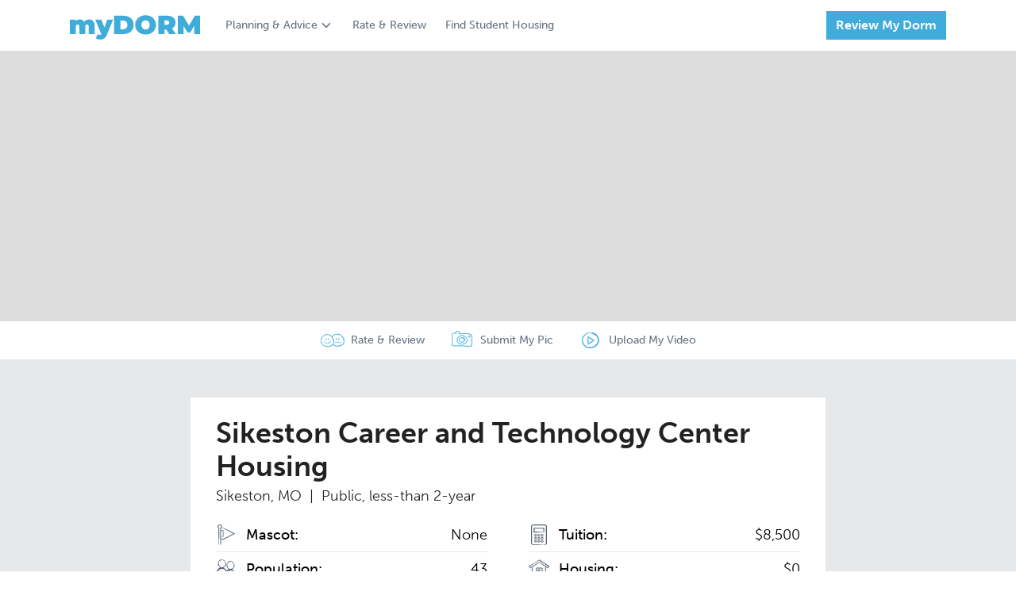

--- FILE ---
content_type: text/html; charset=utf-8
request_url: https://www.mydorm.com/colleges/sikeston-career-and-technology-center/
body_size: 131359
content:
<!DOCTYPE html><html lang="en"><head prefix="og: http://ogp.me/ns#"><meta content="IE=edge" http-equiv="x-ua-compatible"/><meta charset="utf-8"/><meta content="width=device-width, initial-scale=1.0, maximum-scale=5.0" name="viewport"/><meta content="en" http-equiv="Content-language"/><meta content="©2019 myDORM.com all rights reserved." name="copyright"/><title>Sikeston Career and Technology Center Housing Pictures &amp; Reviews | myDORM.com</title><link href="https://cdn.mydorm.com/static/main/image/favicon/apple-touch-icon.png" rel="apple-touch-icon" sizes="180x180"/><link href="https://cdn.mydorm.com/static/main/image/favicon/favicon-32x32.png" rel="icon" sizes="32x32" type="image/png"/><link href="https://cdn.mydorm.com/static/main/image/favicon/favicon-16x16.png" rel="icon" sizes="16x16" type="image/png"/><link href="https://cdn.mydorm.com/static/main/image/favicon/site.webmanifest" rel="manifest"/><link color="#40acdc" href="https://cdn.mydorm.com/static/main/image/favicon/safari-pinned-tab.svg" rel="mask-icon"/><meta content="#ffffff" name="msapplication-TileColor"/><meta content="#ffffff" name="theme-color"/><meta content="Compare pictures, amenities and reviews for on and off-campus student housing options at Sikeston Career and Technology Center." name="description"/><meta content="Compare pictures, amenities and reviews for on and off-campus student housing options at Sikeston Career and Technology Center." itemprop="description"/><meta content="5cc6200fd15841cab52b1ab26d8a06b7" name="p:domain_verify"/><style type="text/css">@charset "UTF-8"; /*Definitions*/ /* Color names from: http://www.color-blindness.com/color-name-hue/ http://chir.ag/projects/name-that-color/ */ /* * The Typekit service used to deliver this font or fonts for use on websites * is provided by Adobe and is subject to these Terms of Use * http://www.adobe.com/products/eulas/tou_typekit. For font license * information, see the list below. * * museo-sans: * - http://typekit.com/eulas/00000000000000000000e7fe * - http://typekit.com/eulas/00000000000000000000e802 * - http://typekit.com/eulas/00000000000000000000e803 * - http://typekit.com/eulas/00000000000000000000e805 * - http://typekit.com/eulas/00000000000000000000e806 * - http://typekit.com/eulas/00000000000000000000e807 * * © 2009-2019 Adobe Systems Incorporated. All Rights Reserved. */ /*{"last_published":"2019-06-07 17:43:48 UTC"}*/ @import url("https://p.typekit.net/p.css?s=1&k=zvw4lnq&ht=tk&f=2005.2006.2007.2009.2010.2011&a=10030618&app=typekit&e=css"); @import url("https://p.typekit.net/p.css?s=1&k=zvw4lnq&ht=tk&f=2005.2006.2007.2009.2010.2011.37470&a=10030618&app=typekit&e=css"); @font-face { font-family: "museo-sans"; src: url("https://use.typekit.net/af/620bf8/00000000000000000000e7fe/27/l?primer=7cdcb44be4a7db8877ffa5c0007b8dd865b3bbc383831fe2ea177f62257a9191&fvd=n3&v=3") format("woff2"), url("https://use.typekit.net/af/620bf8/00000000000000000000e7fe/27/d?primer=7cdcb44be4a7db8877ffa5c0007b8dd865b3bbc383831fe2ea177f62257a9191&fvd=n3&v=3") format("woff"), url("https://use.typekit.net/af/620bf8/00000000000000000000e7fe/27/a?primer=7cdcb44be4a7db8877ffa5c0007b8dd865b3bbc383831fe2ea177f62257a9191&fvd=n3&v=3") format("opentype"); font-style: normal; font-weight: 300; } @font-face { font-family: "museo-sans"; src: url("https://use.typekit.net/af/5cca6d/00000000000000000000e802/27/l?primer=7cdcb44be4a7db8877ffa5c0007b8dd865b3bbc383831fe2ea177f62257a9191&fvd=i3&v=3") format("woff2"), url("https://use.typekit.net/af/5cca6d/00000000000000000000e802/27/d?primer=7cdcb44be4a7db8877ffa5c0007b8dd865b3bbc383831fe2ea177f62257a9191&fvd=i3&v=3") format("woff"), url("https://use.typekit.net/af/5cca6d/00000000000000000000e802/27/a?primer=7cdcb44be4a7db8877ffa5c0007b8dd865b3bbc383831fe2ea177f62257a9191&fvd=i3&v=3") format("opentype"); font-style: italic; font-weight: 300; } @font-face { font-family: "museo-sans"; src: url("https://use.typekit.net/af/a28b50/00000000000000000000e803/27/l?primer=7cdcb44be4a7db8877ffa5c0007b8dd865b3bbc383831fe2ea177f62257a9191&fvd=n5&v=3") format("woff2"), url("https://use.typekit.net/af/a28b50/00000000000000000000e803/27/d?primer=7cdcb44be4a7db8877ffa5c0007b8dd865b3bbc383831fe2ea177f62257a9191&fvd=n5&v=3") format("woff"), url("https://use.typekit.net/af/a28b50/00000000000000000000e803/27/a?primer=7cdcb44be4a7db8877ffa5c0007b8dd865b3bbc383831fe2ea177f62257a9191&fvd=n5&v=3") format("opentype"); font-style: normal; font-weight: 500; } @font-face { font-family: "museo-sans"; src: url("https://use.typekit.net/af/e3ca36/00000000000000000000e805/27/l?primer=7cdcb44be4a7db8877ffa5c0007b8dd865b3bbc383831fe2ea177f62257a9191&fvd=n7&v=3") format("woff2"), url("https://use.typekit.net/af/e3ca36/00000000000000000000e805/27/d?primer=7cdcb44be4a7db8877ffa5c0007b8dd865b3bbc383831fe2ea177f62257a9191&fvd=n7&v=3") format("woff"), url("https://use.typekit.net/af/e3ca36/00000000000000000000e805/27/a?primer=7cdcb44be4a7db8877ffa5c0007b8dd865b3bbc383831fe2ea177f62257a9191&fvd=n7&v=3") format("opentype"); font-style: normal; font-weight: 700; } @font-face { font-family: "museo-sans"; src: url("https://use.typekit.net/af/2841b6/00000000000000000000e806/27/l?primer=7cdcb44be4a7db8877ffa5c0007b8dd865b3bbc383831fe2ea177f62257a9191&fvd=i7&v=3") format("woff2"), url("https://use.typekit.net/af/2841b6/00000000000000000000e806/27/d?primer=7cdcb44be4a7db8877ffa5c0007b8dd865b3bbc383831fe2ea177f62257a9191&fvd=i7&v=3") format("woff"), url("https://use.typekit.net/af/2841b6/00000000000000000000e806/27/a?primer=7cdcb44be4a7db8877ffa5c0007b8dd865b3bbc383831fe2ea177f62257a9191&fvd=i7&v=3") format("opentype"); font-style: italic; font-weight: 700; } @font-face { font-family: "museo-sans"; src: url("https://use.typekit.net/af/9cf49e/00000000000000000000e807/27/l?primer=7cdcb44be4a7db8877ffa5c0007b8dd865b3bbc383831fe2ea177f62257a9191&fvd=n9&v=3") format("woff2"), url("https://use.typekit.net/af/9cf49e/00000000000000000000e807/27/d?primer=7cdcb44be4a7db8877ffa5c0007b8dd865b3bbc383831fe2ea177f62257a9191&fvd=n9&v=3") format("woff"), url("https://use.typekit.net/af/9cf49e/00000000000000000000e807/27/a?primer=7cdcb44be4a7db8877ffa5c0007b8dd865b3bbc383831fe2ea177f62257a9191&fvd=n9&v=3") format("opentype"); font-style: normal; font-weight: 900; } .tk-museo-sans { font-family: "museo-sans", sans-serif; } /* * The Typekit service used to deliver this font or fonts for use on websites * is provided by Adobe and is subject to these Terms of Use * http://www.adobe.com/products/eulas/tou_typekit. For font license * information, see the list below. * * montserrat: * - http://typekit.com/eulas/00000000000000003b9b1341 * museo-sans: * - http://typekit.com/eulas/00000000000000000000e7fe * - http://typekit.com/eulas/00000000000000000000e802 * - http://typekit.com/eulas/00000000000000000000e803 * - http://typekit.com/eulas/00000000000000000000e805 * - http://typekit.com/eulas/00000000000000000000e806 * - http://typekit.com/eulas/00000000000000000000e807 * * © 2009-2019 Adobe Systems Incorporated. All Rights Reserved. */ /*{"last_published":"2019-06-11 17:42:09 UTC"}*/ @font-face { font-family: "museo-sans"; src: url("https://use.typekit.net/af/620bf8/00000000000000000000e7fe/27/l?primer=7cdcb44be4a7db8877ffa5c0007b8dd865b3bbc383831fe2ea177f62257a9191&fvd=n3&v=3") format("woff2"), url("https://use.typekit.net/af/620bf8/00000000000000000000e7fe/27/d?primer=7cdcb44be4a7db8877ffa5c0007b8dd865b3bbc383831fe2ea177f62257a9191&fvd=n3&v=3") format("woff"), url("https://use.typekit.net/af/620bf8/00000000000000000000e7fe/27/a?primer=7cdcb44be4a7db8877ffa5c0007b8dd865b3bbc383831fe2ea177f62257a9191&fvd=n3&v=3") format("opentype"); font-style: normal; font-weight: 300; } @font-face { font-family: "museo-sans"; src: url("https://use.typekit.net/af/5cca6d/00000000000000000000e802/27/l?primer=7cdcb44be4a7db8877ffa5c0007b8dd865b3bbc383831fe2ea177f62257a9191&fvd=i3&v=3") format("woff2"), url("https://use.typekit.net/af/5cca6d/00000000000000000000e802/27/d?primer=7cdcb44be4a7db8877ffa5c0007b8dd865b3bbc383831fe2ea177f62257a9191&fvd=i3&v=3") format("woff"), url("https://use.typekit.net/af/5cca6d/00000000000000000000e802/27/a?primer=7cdcb44be4a7db8877ffa5c0007b8dd865b3bbc383831fe2ea177f62257a9191&fvd=i3&v=3") format("opentype"); font-style: italic; font-weight: 300; } @font-face { font-family: "museo-sans"; src: url("https://use.typekit.net/af/a28b50/00000000000000000000e803/27/l?primer=7cdcb44be4a7db8877ffa5c0007b8dd865b3bbc383831fe2ea177f62257a9191&fvd=n5&v=3") format("woff2"), url("https://use.typekit.net/af/a28b50/00000000000000000000e803/27/d?primer=7cdcb44be4a7db8877ffa5c0007b8dd865b3bbc383831fe2ea177f62257a9191&fvd=n5&v=3") format("woff"), url("https://use.typekit.net/af/a28b50/00000000000000000000e803/27/a?primer=7cdcb44be4a7db8877ffa5c0007b8dd865b3bbc383831fe2ea177f62257a9191&fvd=n5&v=3") format("opentype"); font-style: normal; font-weight: 500; } @font-face { font-family: "museo-sans"; src: url("https://use.typekit.net/af/e3ca36/00000000000000000000e805/27/l?primer=7cdcb44be4a7db8877ffa5c0007b8dd865b3bbc383831fe2ea177f62257a9191&fvd=n7&v=3") format("woff2"), url("https://use.typekit.net/af/e3ca36/00000000000000000000e805/27/d?primer=7cdcb44be4a7db8877ffa5c0007b8dd865b3bbc383831fe2ea177f62257a9191&fvd=n7&v=3") format("woff"), url("https://use.typekit.net/af/e3ca36/00000000000000000000e805/27/a?primer=7cdcb44be4a7db8877ffa5c0007b8dd865b3bbc383831fe2ea177f62257a9191&fvd=n7&v=3") format("opentype"); font-style: normal; font-weight: 700; } @font-face { font-family: "museo-sans"; src: url("https://use.typekit.net/af/2841b6/00000000000000000000e806/27/l?primer=7cdcb44be4a7db8877ffa5c0007b8dd865b3bbc383831fe2ea177f62257a9191&fvd=i7&v=3") format("woff2"), url("https://use.typekit.net/af/2841b6/00000000000000000000e806/27/d?primer=7cdcb44be4a7db8877ffa5c0007b8dd865b3bbc383831fe2ea177f62257a9191&fvd=i7&v=3") format("woff"), url("https://use.typekit.net/af/2841b6/00000000000000000000e806/27/a?primer=7cdcb44be4a7db8877ffa5c0007b8dd865b3bbc383831fe2ea177f62257a9191&fvd=i7&v=3") format("opentype"); font-style: italic; font-weight: 700; } @font-face { font-family: "museo-sans"; src: url("https://use.typekit.net/af/9cf49e/00000000000000000000e807/27/l?primer=7cdcb44be4a7db8877ffa5c0007b8dd865b3bbc383831fe2ea177f62257a9191&fvd=n9&v=3") format("woff2"), url("https://use.typekit.net/af/9cf49e/00000000000000000000e807/27/d?primer=7cdcb44be4a7db8877ffa5c0007b8dd865b3bbc383831fe2ea177f62257a9191&fvd=n9&v=3") format("woff"), url("https://use.typekit.net/af/9cf49e/00000000000000000000e807/27/a?primer=7cdcb44be4a7db8877ffa5c0007b8dd865b3bbc383831fe2ea177f62257a9191&fvd=n9&v=3") format("opentype"); font-style: normal; font-weight: 900; } @font-face { font-family: "montserrat"; src: url("https://use.typekit.net/af/ed6ac1/00000000000000003b9b1341/27/l?primer=7cdcb44be4a7db8877ffa5c0007b8dd865b3bbc383831fe2ea177f62257a9191&fvd=n9&v=3") format("woff2"), url("https://use.typekit.net/af/ed6ac1/00000000000000003b9b1341/27/d?primer=7cdcb44be4a7db8877ffa5c0007b8dd865b3bbc383831fe2ea177f62257a9191&fvd=n9&v=3") format("woff"), url("https://use.typekit.net/af/ed6ac1/00000000000000003b9b1341/27/a?primer=7cdcb44be4a7db8877ffa5c0007b8dd865b3bbc383831fe2ea177f62257a9191&fvd=n9&v=3") format("opentype"); font-style: normal; font-weight: 900; } .tk-montserrat { font-family: "montserrat", sans-serif; } /* Grid line, as a pattern we want almost all the spacing and sizes in the site to follow the 8 rhythm*/ /*Break point for small screens*/ /*Components*/ /*Normalize element layout for all browsers*/ /*! normalize.css v8.0.1 | MIT License | github.com/necolas/normalize.css */ /* Document ========================================================================== */ /** * 1. Correct the line height in all browsers. * 2. Prevent adjustments of font size after orientation changes in iOS. */ html { line-height: 1.15; /* 1 */ -webkit-text-size-adjust: 100%; /* 2 */ } /* Sections ========================================================================== */ /** * Remove the margin in all browsers. */ body { margin: 0; } /** * Render the `main` element consistently in IE. */ main { display: block; } /** * Correct the font size and margin on `h1` elements within `section` and * `article` contexts in Chrome, Firefox, and Safari. */ h1 { font-size: 2em; margin: 0.67em 0; } /* Grouping content ========================================================================== */ /** * 1. Add the correct box sizing in Firefox. * 2. Show the overflow in Edge and IE. */ hr { box-sizing: content-box; /* 1 */ height: 0; /* 1 */ overflow: visible; /* 2 */ } /** * 1. Correct the inheritance and scaling of font size in all browsers. * 2. Correct the odd `em` font sizing in all browsers. */ pre { font-family: monospace, monospace; /* 1 */ font-size: 1em; /* 2 */ } /* Text-level semantics ========================================================================== */ /** * Remove the gray background on active links in IE 10. */ a { background-color: transparent; } /** * 1. Remove the bottom border in Chrome 57- * 2. Add the correct text decoration in Chrome, Edge, IE, Opera, and Safari. */ abbr[title] { border-bottom: none; /* 1 */ text-decoration: underline; /* 2 */ text-decoration: underline dotted; /* 2 */ } /** * Add the correct font weight in Chrome, Edge, and Safari. */ b, strong { font-weight: bolder; } /** * 1. Correct the inheritance and scaling of font size in all browsers. * 2. Correct the odd `em` font sizing in all browsers. */ code, kbd, samp { font-family: monospace, monospace; /* 1 */ font-size: 1em; /* 2 */ } /** * Add the correct font size in all browsers. */ small { font-size: 80%; } /** * Prevent `sub` and `sup` elements from affecting the line height in * all browsers. */ sub, sup { font-size: 75%; line-height: 0; position: relative; vertical-align: baseline; } sub { bottom: -0.25em; } sup { top: -0.5em; } /* Embedded content ========================================================================== */ /** * Remove the border on images inside links in IE 10. */ img { border-style: none; } /* Forms ========================================================================== */ /** * 1. Change the font styles in all browsers. * 2. Remove the margin in Firefox and Safari. */ button, input, optgroup, select, textarea { font-family: inherit; /* 1 */ font-size: 100%; /* 1 */ line-height: 1.15; /* 1 */ margin: 0; /* 2 */ } /** * Show the overflow in IE. * 1. Show the overflow in Edge. */ button, input { /* 1 */ overflow: visible; } /** * Remove the inheritance of text transform in Edge, Firefox, and IE. * 1. Remove the inheritance of text transform in Firefox. */ button, select { /* 1 */ text-transform: none; } /** * Correct the inability to style clickable types in iOS and Safari. */ button, [type=button], [type=reset], [type=submit] { -webkit-appearance: button; } /** * Remove the inner border and padding in Firefox. */ button::-moz-focus-inner, [type=button]::-moz-focus-inner, [type=reset]::-moz-focus-inner, [type=submit]::-moz-focus-inner { border-style: none; padding: 0; } /** * Restore the focus styles unset by the previous rule. */ button:-moz-focusring, [type=button]:-moz-focusring, [type=reset]:-moz-focusring, [type=submit]:-moz-focusring { outline: 1px dotted ButtonText; } /** * Correct the padding in Firefox. */ fieldset { padding: 0.35em 0.75em 0.625em; } /** * 1. Correct the text wrapping in Edge and IE. * 2. Correct the color inheritance from `fieldset` elements in IE. * 3. Remove the padding so developers are not caught out when they zero out * `fieldset` elements in all browsers. */ legend { box-sizing: border-box; /* 1 */ color: inherit; /* 2 */ display: table; /* 1 */ max-width: 100%; /* 1 */ padding: 0; /* 3 */ white-space: normal; /* 1 */ } /** * Add the correct vertical alignment in Chrome, Firefox, and Opera. */ progress { vertical-align: baseline; } /** * Remove the default vertical scrollbar in IE 10+. */ textarea { overflow: auto; } /** * 1. Add the correct box sizing in IE 10. * 2. Remove the padding in IE 10. */ [type=checkbox], [type=radio] { box-sizing: border-box; /* 1 */ padding: 0; /* 2 */ } /** * Correct the cursor style of increment and decrement buttons in Chrome. */ [type=number]::-webkit-inner-spin-button, [type=number]::-webkit-outer-spin-button { height: auto; } /** * 1. Correct the odd appearance in Chrome and Safari. * 2. Correct the outline style in Safari. */ [type=search] { -webkit-appearance: textfield; /* 1 */ outline-offset: -2px; /* 2 */ } /** * Remove the inner padding in Chrome and Safari on macOS. */ [type=search]::-webkit-search-decoration { -webkit-appearance: none; } /** * 1. Correct the inability to style clickable types in iOS and Safari. * 2. Change font properties to `inherit` in Safari. */ ::-webkit-file-upload-button { -webkit-appearance: button; /* 1 */ font: inherit; /* 2 */ } /* Interactive ========================================================================== */ /* * Add the correct display in Edge, IE 10+, and Firefox. */ details { display: block; } /* * Add the correct display in all browsers. */ summary { display: list-item; } /* Misc ========================================================================== */ /** * Add the correct display in IE 10+. */ template { display: none; } /** * Add the correct display in IE 10. */ [hidden] { display: none; } /* Grid line, as a pattern we want almost all the spacing and sizes in the site to follow the 8 rhythm*/ /*Break point for small screens*/ html { font-size: 62.5%; } body { font-size: 1.4rem; } .top-page-pad { /*This is the standard spacing between the top menu and the content*/ padding-top: 32px; } .bottom-page-pad { /*This is the standard spacing between the footer menu and the next*/ padding-bottom: 32px; } /*Reset elements Commented in this version so we can release without breaking the articles etc.*/ h1, h2, h3, p, fieldset { margin: 0; padding: 0; border: none; } /*Padding*/ .pad-xs { padding: 4px; } .pad-top-xs { padding-top: 4px; } .pad-btm-xs { padding-bottom: 4px; } .pad-left-xs { padding-left: 4px; } .pad-right-xs { padding-right: 4px; } .pad-leftright-xs { padding-left: 4px; padding-right: 4px; } .pad-topbtm-xs { padding-top: 4px; padding-bottom: 4px; } .pad-s { padding: 8px; } .pad-top-s { padding-top: 8px; } .pad-btm-s { padding-bottom: 8px; } .pad-left-s { padding-left: 8px; } .pad-right-s { padding-right: 8px; } .pad-leftright-s { padding-left: 8px; padding-right: 8px; } .pad-topbtm-s { padding-top: 8px; padding-bottom: 8px; } .pad-m { padding: 16px; } .pad-top-m { padding-top: 16px; } .pad-btm-m { padding-bottom: 16px; } .pad-left-m { padding-left: 16px; } .pad-right-m { padding-right: 16px; } .pad-leftright-m { padding-left: 16px; padding-right: 16px; } .pad-topbtm-m { padding-top: 16px; padding-bottom: 16px; } .pad-l { padding: 24px; } .pad-top-l { padding-top: 24px; } .pad-btm-l { padding-bottom: 24px; } .pad-left-l { padding-left: 24px; } .pad-right-l { padding-right: 24px; } .pad-leftright-l { padding-left: 24px; padding-right: 24px; } .pad-topbtm-l { padding-top: 24px; padding-bottom: 24px; } .pad-xl { padding: 32px; } .pad-top-xl { padding-top: 32px; } .pad-btm-xl { padding-bottom: 32px; } .pad-left-xl { padding-left: 32px; } .pad-right-xl { padding-right: 32px; } .pad-leftright-xl { padding-left: 32px; padding-right: 32px; } .pad-topbtm-xl { padding-top: 32px; padding-bottom: 32px; } .pad-xxl { padding: 48px; } .pad-top-xxl { padding-top: 48px; } .pad-btm-xxl { padding-bottom: 48px; } .pad-left-xxl { padding-left: 48px; } .pad-right-xxl { padding-right: 48px; } .pad-leftright-xxl { padding-left: 48px; padding-right: 48px; } .pad-topbtm-xxl { padding-top: 48px; padding-bottom: 48px; } /*Margin*/ .m-xs { margin: 4px; } .m-top-xs { margin-top: 4px; } .m-btm-xs { margin-bottom: 4px; } .m-left-xs { margin-left: 4px; } .m-right-xs { margin-right: 4px; } .m-leftright-xs { margin-left: 4px; margin-right: 4px; } .m-topbtm-xs { margin-top: 4px; margin-bottom: 4px; } .m-s { margin: 8px; } .m-top-s { margin-top: 8px; } .m-btm-s { margin-bottom: 8px; } .m-left-s { margin-left: 8px; } .m-right-s { margin-right: 8px; } .m-leftright-s { margin-left: 8px; margin-right: 8px; } .m-topbtm-s { margin-top: 8px; margin-bottom: 8px; } .m-m { margin: 16px; } .m-top-m { margin-top: 16px; } .m-btm-m { margin-bottom: 16px; } .m-left-m { margin-left: 16px; } .m-right-m { margin-right: 16px; } .m-leftright-m { margin-left: 16px; margin-right: 16px; } .m-topbtm-m { margin-top: 16px; margin-bottom: 16px; } .m-l { margin: 24px; } .m-top-l { margin-top: 24px; } .m-btm-l { margin-bottom: 24px; } .m-left-l { margin-left: 24px; } .m-right-l { margin-right: 24px; } .m-leftright-l { margin-left: 24px; margin-right: 24px; } .m-topbtm-l { margin-top: 24px; margin-bottom: 24px; } .m-xl { margin: 32px; } .m-top-xl { margin-top: 32px; } .m-btm-xl { margin-bottom: 32px; } .m-left-xl { margin-left: 32px; } .m-right-xl { margin-right: 32px; } .m-leftright-xl { margin-left: 32px; margin-right: 32px; } .m-topbtm-xl { margin-top: 32px; margin-bottom: 32px; } .m-xxl { margin: 48px; } .m-top-xxl { margin-top: 48px; } .m-btm-xxl { margin-bottom: 48px; } .m-left-xxl { margin-left: 48px; } .m-right-xxl { margin-right: 48px; } .m-leftright-xxl { margin-left: 48px; margin-right: 48px; } .m-topbtm-xxl { margin-top: 48px; margin-bottom: 48px; } /*Hide rules*/ .hidden { display: none !important; } @media (max-width: 767px) { .hidden-xs { display: none !important; } } @media (min-width: 768px) and (max-width: 991px) { .hidden-sm { display: none !important; } } @media (min-width: 992px) and (max-width: 1199px) { .hidden-md { display: none !important; } } @media (min-width: 1200px) { .hidden-lg { display: none !important; } } /*Container*/ .container { width: 1200px; margin: 0 auto; padding-right: 48px; padding-left: 48px; box-sizing: border-box; } @media screen and (max-width: 1200px) { /*Configuration for mobile devices*/ .container { max-width: 1170px; width: 100%; margin: 0 auto; padding-left: 48px; padding-right: 48px; } } @media screen and (max-width: 767px) { .container { padding-left: 16px; padding-right: 16px; } } .container__horizontal { display: flex; flex-direction: column; } .container__horizontal.even > * { width: 100%; } .container__vertical { display: flex; flex-direction: column; } @media (min-width: 767px) { .container__horizontal { flex-direction: row; } .container__horizontal.even > * { width: 50%; } } /* Grid line, as a pattern we want almost all the spacing and sizes in the site to follow the 8 rhythm*/ /*Break point for small screens*/ /* Color names from: http://www.color-blindness.com/color-name-hue/ http://chir.ag/projects/name-that-color/ */ /* For self placed error messages*/ label.error.error-standalone { display: block; box-shadow: none; font-family: "museo-sans", sans-serif !important; font-size: 14px; color: #a94442; margin-top: 5px; margin-bottom: 0; padding-top: 0 !important; } label.error.error-plain { display: block; box-shadow: none; font-family: "museo-sans", sans-serif !important; font-size: 14px; color: #a94442; } label.error.error-roomselect { display: block; box-shadow: none; font-family: "museo-sans", sans-serif !important; font-size: 14px; color: #a94442; margin-top: -10px; margin-bottom: 20px; padding-top: 0 !important; } ::placeholder { /* Firefox, Chrome, Opera */ color: #aab2bd !important; font-weight: 500 !important; } :-ms-input-placeholder { /* Internet Explorer 10-11 */ color: #aab2bd !important; font-weight: 500 !important; } ::-ms-input-placeholder { /* Microsoft Edge */ color: #aab2bd !important; font-weight: 500 !important; } .field { box-sizing: border-box; color: #222; background-color: #fff; font-family: "museo-sans", sans-serif !important; } .field::placeholder { /* Firefox, Chrome, Opera */ color: #aab2bd !important; font-weight: 500 !important; } .field:-ms-input-placeholder { /* Internet Explorer 10-11 */ color: #aab2bd !important; font-weight: 500 !important; } .field::-ms-input-placeholder { /* Microsoft Edge */ color: #aab2bd !important; font-weight: 500 !important; } .field ~ label.error { padding-top: 4px; margin-bottom: 0; box-shadow: none; font-family: "museo-sans", sans-serif !important; font-size: 14px; color: #a94442; } .field.error { border: solid 1px #a94442 !important; margin-bottom: 4px; } .field.field-text { height: 48px; padding-top: 0; padding-bottom: 0; padding-left: 16px; padding-right: 16px; font-size: 18px; line-height: 24px; width: 100%; border: solid 1px #919CAA; border-radius: 0; -webkit-appearance: none !important; } .field.field-text.typeahead::placeholder { /* Firefox, Chrome, Opera */ color: #657282 !important; font-weight: 500 !important; } .field.field-text.typeahead:-ms-input-placeholder { /* Internet Explorer 10-11 */ color: #657282 !important; font-weight: 500 !important; } .field.field-text.typeahead::-ms-input-placeholder { /* Microsoft Edge */ color: #657282 !important; font-weight: 500 !important; } .field.field-typeagead { height: 48px; padding-top: 0; padding-bottom: 0; padding-left: 16px; padding-right: 16px; font-size: 18px; width: 100%; } .field.text-area { width: 100%; height: 200px; margin: 0 auto; padding: 16px; font-size: 18px; line-height: 24px; border: solid 1px #919CAA; border-radius: 0; -webkit-appearance: none !important; } .field.field-select { width: 100%; padding-left: 10px; padding-right: 10px; padding-top: 8px; padding-bottom: 8px; font-size: 18px; box-sizing: border-box; } .field.field-dropdown { position: relative; } .field.field-dropdown select { border: none; background-image: none; -webkit-appearance: none; height: 48px; width: 100%; padding-left: 16px; border: solid 1px #ddd; background-color: #fff; } .field.field-dropdown select.selected { color: #222; } .field.field-dropdown select.notselected { color: #657282; font-weight: 300; } .field.field-dropdown select option { color: #222; font-weight: 300; } .field.field-dropdown select option:first-child { color: #657282; } .field.field-dropdown selectselect:valid { color: #222; } .field.field-dropdown select.selected { color: #222; font-weight: 300; } .field.field-dropdown:after { content: " "; background-image: url([data-uri]); color: #888; -webkit-transform: rotate(90deg); -moz-transform: rotate(90deg); -ms-transform: rotate(90deg); transform: rotate(90deg); right: 0px; top: 0; position: absolute; pointer-events: none; height: 48px; width: 48px; background-size: 60%; background-repeat: no-repeat; transform: rotate(0deg); background-color: #40ACDC; background-position: center; } .field.toggleField input { position: absolute !important; clip: rect(0, 0, 0, 0); height: 1px; width: 1px; border: 0; overflow: hidden; } .field.toggleField input:checked + label { background-color: #40ACDC; color: #fff; box-shadow: none; } /* Customize the label (the container) */ .container_radio { display: block; position: relative; padding-left: 32px; margin-bottom: 12px; cursor: pointer; font-size: 22px; -webkit-user-select: none; -moz-user-select: none; -ms-user-select: none; user-select: none; } /* Hide the browser's default radio button */ .container_radio input { position: absolute; opacity: 0; cursor: pointer; height: 0; width: 0; } /* Create a custom radio button */ .checkmark { position: absolute; top: 0; left: 0; height: 25px; width: 25px; background-color: #eee; border-radius: 50%; border: solid 1px #000; } /* On mouse-over, add a grey background color */ .container_radio:hover input ~ .checkmark { background-color: #ccc; } /* When the radio button is checked, add a blue background */ .container_radio input:checked ~ .checkmark { background-color: #2196F3; } /* Create the indicator (the dot/circle - hidden when not checked) */ .checkmark:after { content: ""; position: absolute; display: none; } /* Show the indicator (dot/circle) when checked */ .container_radio input:checked ~ .checkmark:after { display: block; } /* Style the indicator (dot/circle) */ .container_radio .checkmark:after { top: 9px; left: 9px; width: 8px; height: 8px; border-radius: 50%; background: white; } .typeahead__container { position: relative; } .typeahead__container .typeahead__field .typeahead__query .typeahead__cancel-button { font-size: 2.2rem; height: 100%; padding: 9px; } .typeahead__container.white-background .typeahead__field .typeahead__query input[type=search] { border: solid 1px #ddd; } .typeahead__container.white-background .typeahead__field .typeahead__query .magnifier { right: 1px; top: 1px; height: 46px; } .typeahead__container.white-background .magnifier { background-color: #fff; } .typeahead__container.medium .typeahead__field .typeahead__query input[type=search] { height: 40px; } .typeahead__container.medium .typeahead__field .typeahead__query .magnifier { height: 38px; width: 48px; top: 1px; right: 2px; } .typeahead__container .magnifier { height: 48px; width: 56px; background-color: #40ACDC; display: flex; align-items: center; justify-content: center; position: absolute; right: 0; top: 0; } .typeahead__container .magnifier svg { height: 28px; width: 28px; } .typeahead__container.cancel:not(.loading) .magnifier { visibility: hidden; } .typeahead__container .typeahead__field .typeahead__query input[type=search] { border: none; -webkit-appearance: none; } .typeahead__container .typeahead__result ul.typeahead__list.empty .typeahead__empty { padding: 1rem; font-size: 1.5rem; } .typeahead__container .typeahead__result ul.typeahead__list li.typeahead__item > a { padding: 1rem; font-size: 1.5rem; } .filepond--root { margin-bottom: 32px !important; } .filepond--root .filepond--browser.error ~ label.error { z-index: 3; position: absolute; font-family: "museo-sans", sans-serif !important; font-size: 14px; color: #a94442; bottom: -24px; } /* Create a custom radio button */ .roundedcheckmark { background-color: #fff; border: 1px solid #919CAA; border-radius: 50%; cursor: pointer; height: 20px; left: 0; position: absolute; top: 0; width: 20px; } /* On mouse-over, add a grey background color */ .container_radio:hover input ~ .roundedcheckmark { background-color: #40ACDC; border-color: #40ACDC; } /* When the radio button is checked, add a blue background */ .container_radio input:checked ~ .roundedcheckmark { background-color: #40ACDC; border-color: #40ACDC; } /* Create the indicator (the checkmark - hidden when not checked) */ .roundedcheckmark:after { border: 2px solid #fff; border-top: none; border-right: none; content: ""; height: 4px; left: 4px; opacity: 0; position: absolute; top: 5px; transform: rotate(-45deg); width: 10px; } /* Show the indicator (dot/circle) when checked */ .container_radio input:checked ~ .roundedcheckmark:after { opacity: 1; } .face { position: relative; display: inline-block; width: 16px; height: 16px; top: 3px; border: 1px solid #657282; border-radius: 20px; color: #657282; } .face:before { content: ""; position: absolute; top: 4px; left: 50%; width: 4px; height: 2px; margin-left: -4px; border-left: 2px solid #222; border-right: 2px solid #222; } .face:after { content: ""; position: absolute; top: 7px; left: 50%; width: 10px; height: 5px; margin-left: -6px; border-bottom: 1px solid #222; border-left: 1px solid #222; border-right: 1px solid #222; border-radius: 0 0 8px 8px; } /* Grid line, as a pattern we want almost all the spacing and sizes in the site to follow the 8 rhythm*/ /*Break point for small screens*/ /* Color names from: http://www.color-blindness.com/color-name-hue/ http://chir.ag/projects/name-that-color/ */ .center-align { text-align: center; display: flex; justify-content: center; } .right-align { text-align: right; display: flex; justify-content: flex-end; } .left-align { text-align: left; display: flex; justify-content: flex-start; } .header, .text { font-family: "museo-sans", sans-serif !important; } .text { font-size: 18px; line-height: 24px; } .text.t-xxl { font-size: 22px; line-height: 28px; } .text.t-xl { font-size: 20px; line-height: 26px; } .text.t-l { font-size: 18px; line-height: 24px; } .text.t-m { font-size: 16px; line-height: 22px; } .text.t-s { font-size: 14px; line-height: 20px; } .text.t-xs { font-size: 12px; line-height: 18px; } .header.h-xxl { font-size: 52px; line-height: 58px; } .header.h-xl { font-size: 40px; line-height: 46px; } .header.h-l { font-size: 36px; line-height: 42px; } .header.h-m { font-size: 32px; line-height: 38px; } .header.h-s { font-size: 28px; line-height: 34px; } .header.h-xs { font-size: 24px; line-height: 30px; } .header.h-xxs { font-size: 20px; line-height: 26px; } /*Font styles*/ .bold { font-weight: 900; } .semi-bold { font-weight: 700; } .light { font-weight: 300; } .normal { font-weight: 500; } a.link { text-decoration: none; color: #40ACDC; } a.link:hover { text-decoration: underline; } a.link.underlined { text-decoration: underline; } /*Ordered and Un-ordered lists*/ ul.unstyled, ul.standard-list, ol.unstyled, ol.standard-list { margin: 0; padding: 0; list-style: none; } ul.standard-list li, ul.arrows-list li, ul.fancyNumberList li, ul.fancyQuestionList li, ol.standard-list li, ol.arrows-list li, ol.fancyNumberList li, ol.fancyQuestionList li { display: table; word-break: break-word; } ul.standard-list li:not(:last-child), ul.arrows-list li:not(:last-child), ul.fancyNumberList li:not(:last-child), ul.fancyQuestionList li:not(:last-child), ol.standard-list li:not(:last-child), ol.arrows-list li:not(:last-child), ol.fancyNumberList li:not(:last-child), ol.fancyQuestionList li:not(:last-child) { margin-bottom: 8px; } ul.standard-list li:before, ul.arrows-list li:before, ul.fancyNumberList li:before, ul.fancyQuestionList li:before, ol.standard-list li:before, ol.arrows-list li:before, ol.fancyNumberList li:before, ol.fancyQuestionList li:before { display: table-cell; width: 24px; } ol.standard-list { padding-left: 16px; counter-reset: my-counter; } ol.standard-list li:before { content: counter(my-counter) "."; counter-increment: my-counter; width: 40px; text-align: right; } ul.standard-list li:before { content: "•"; font-size: 28px; vertical-align: top; color: #40ACDC; } ul.underlined { padding-right: 32px; } ul.underlined li { padding-bottom: 4px; border-bottom: solid #ddd 1px; } .article .content > .title { font-size: 40px; margin-bottom: 16px; } .article .content .body { font-size: 18px; } .article .content .body > * { font-size: 18px; } .article .content .body h2, .article .content .body h3, .article .content .body h4 { margin-bottom: 16px; margin-top: 32px; } .article .content .body h2 { font-size: 32px; line-height: 38px; } .article .content .body h2 > * { font-size: 32px; line-height: 38px; } .article .content .body p, .article .content .body ol, .article .content .body ul { margin-bottom: 16px; line-height: 30px; } .article .content .body ol li:not(:last-child), .article .content .body ul li:not(:last-child) { margin-bottom: 16px; } .white { color: #fff; text-decoration-color: #fff !important; } .white:hover, .white:active, .white:focus { color: #fff; } .black { color: #000; text-decoration-color: #000 !important; } .black:hover, .black:active, .black:focus { color: #000; } .nero { color: #222; text-decoration-color: #222 !important; } .nero:hover, .nero:active, .nero:focus { color: #222; } .blue-link { color: #40ACDC; text-decoration-color: #40ACDC !important; } .blue-link:hover, .blue-link:active, .blue-link:focus { color: #40ACDC; } .light-grey { color: #657282 !important; text-decoration-color: #657282 !important; } .light-grey:hover, .light-grey:active, .light-grey:focus { color: #657282 !important; } .dusty-gray { color: #999 !important; text-decoration-color: #999 !important; } .dusty-gray:hover, .dusty-gray:active, .dusty-gray:focus { color: #999 !important; } .navbar { height: 48px; width: 100%; background-color: #fff; } .navbar .logo { max-height: 48px; } .navbar .logo a { text-decoration: none; } .navbar .logo a svg { height: 26px; width: 138px; margin-top: 5px; vertical-align: bottom; } .navbar .container { display: flex; display: -ms-flexbox; align-items: center; height: 100%; } .navbar .container > * { height: 100%; display: flex; align-items: center; } .navbar .links { display: none; } .navbar * { background-color: #fff; } .navbar .right { display: none; } .navbar .contest .left-text { display: none; } .navbar .contest a { text-decoration: none; color: #fff; } .navbar .contest a:hover { text-decoration: none; cursor: pointer; } .navbar .contest a .right-btn { background-color: #40ACDC; color: #fff; display: flex; align-content: center; justify-content: center; padding-left: 12px; padding-right: 12px; } .navbar .contest a .right-btn:hover { background-color: #3898c9; } .navbar .contest a .right-btn:hover .text { background-color: #3898c9; } .navbar .contest a .right-btn .text { background-color: #40ACDC; line-height: 26px; } .navbar .account { display: none; margin-left: auto; } .navbar .account a { color: #657282; } .navbar .search { display: none; } .navbar .leftmenu { background-color: #fff; z-index: 100; position: absolute; height: 0; overflow: hidden; width: 100%; padding-left: 16px; padding-right: 16px; box-sizing: border-box; border-top: solid 1px #ddd; } .navbar .leftmenu.animate { transition: 0.2s cubic-bezier(0.77, -0.01, 1, 1); } .navbar .leftmenu > ul { margin: 0 -16px; } .navbar .leftmenu > ul li { padding: 24px 16px; border-bottom: solid 1px #ddd; } .navbar .leftmenu > ul li a { text-decoration: none; } .navbar .leftmenu > ul li a:hover { text-decoration: underline; } .navbar .leftmenu .find-housing-menu hr { border: none; border-top: solid 1px #ddd; margin: 24px -16px; } .navbar .slidedown { display: inline-flex !important; align-items: center; } .navbar .slidedown:after { content: url("https://cdn.mydorm.com/static/main/image/dropdown-down.svg?a5ff0d5af63a"); padding-left: 2px; width: 18px; height: 18px; } .navbar .slidedown.active:after { content: url("https://cdn.mydorm.com/static/main/image/dropdown-up.svg?a5ff0d5af63a"); } .navbar .slidedown-menu { margin-top: 8px; z-index: 0; transition: visibility 0s, opacity 0.1s ease-in; display: none; } .navbar .slidedown-menu li { line-height: 16px; padding: 4px 8px !important; border-bottom: none !important; } .navbar .slidedown-menu.active { display: block; } .navbar .dropdown { position: relative; display: inline-flex !important; align-items: center; } .navbar .dropdown:after { content: url("https://cdn.mydorm.com/static/main/image/dropdown-down.svg?a5ff0d5af63a"); padding-left: 2px; width: 18px; height: 18px; } .navbar .dropdown.active:after { content: url("https://cdn.mydorm.com/static/main/image/dropdown-up.svg?a5ff0d5af63a"); } .navbar .dropdown-menu { display: block; position: absolute; visibility: hidden; opacity: 0; z-index: 0; transition: visibility 0s, opacity 0.1s ease-in; } .navbar .dropdown-menu.active { visibility: visible; opacity: 1; margin: 0; margin-top: 4px; position: absolute; background: #fafafa; border-radius: 8px; box-shadow: 2px 2px 6px 3px rgba(0, 0, 0, 0.175); z-index: 1000; padding: 8px; transition: visibility 0s, opacity 0.1s ease-out; } .navbar .dropdown-menu.active * { background: #fafafa; } .navbar .dropdown-menu.active li { display: block; line-height: 24px; } @media (min-width: 768px) { .navbar { height: 64px; } .navbar .logo { margin-left: 0px; display: flex; } .navbar .logo a svg { height: 31px; width: 164px; margin-top: 5px; } .navbar .links { display: flex; flex-grow: 1; min-width: 277px; } .navbar .links ul { padding-left: 32px; } .navbar .links ul li { display: inline; } .navbar .links ul li:not(:last-child) { margin-right: 24px; } .navbar .links ul li .navbarsearchaction { display: none; } .navbar .links ul.nav-text { font-weight: 500; } .navbar .links ul.nav-text a { color: #657282; text-decoration: none; } .navbar .links ul.nav-text a:hover { text-decoration: underline; } .navbar .container { align-items: center; } .navbar .contest .left-text { display: block; } .navbar .contest .left-text a { color: #546274; text-decoration: none; font-family: "montserrat", sans-serif !important; font-weight: bold; font-size: 20px; } .navbar .contest .left-text a:hover { text-decoration: underline; } .navbar .contest a { text-decoration: none; color: #fff; } .navbar .contest a .right-btn { background-color: #40ACDC; color: #fff; display: flex; align-content: center; justify-content: center; padding-left: 12px; padding-right: 12px; padding-top: 5px; padding-bottom: 5px; margin-left: 16px; } .navbar .contest a .right-btn .text { background-color: #40ACDC; } .navbar .right { margin-left: auto; display: flex; justify-content: flex-end; flex-grow: 1; position: relative; } .navbar .right .navsearchBox { transition: all 0.5s; position: absolute; left: 0; } .navbar .right .navsearchBox .typeahead__container { transition: all 0.5s; width: 100%; } } @media (min-width: 875px) { .navbar .leftmenu { display: none; } .navbar .logo .hamburger { display: none; } .navbar .links { min-width: 455px; } .navbar .links ul li .navbarsearchaction { display: inline; } } .footer { /*height: 200px;*/ background-color: #fff; width: 100%; margin-top: 24px; margin-bottom: 24px; } .footer .logo { text-align: center; padding-bottom: 12px; } .footer .logo a { text-decoration: none; color: #000; } .footer .logo a svg { height: 30px; width: 160px; vertical-align: bottom; } .footer .media-links, .footer .text-links { color: #546274; font-weight: 500; text-align: center; } .footer .media-links svg, .footer .text-links svg { height: 36px; width: 36px; } .footer .media-links a, .footer .text-links a { color: #546274; text-decoration: underline; } .footer .media-links a { text-decoration: none; } .footer .media-links a:not(:last-child) { margin-right: 12px; } .footer .flex-footer { display: block; } .footer .text-links span.divider:after { content: ""; display: block; } @media (min-width: 768px) { .footer .flex-footer { display: flex; flex-direction: row; justify-content: center; align-items: baseline; } .footer .flex-footer .logo { padding-right: 24px; } .footer .flex-footer .logo svg { height: 34px; width: 180px; vertical-align: bottom; } .footer .flex-footer .media-links svg { height: 36px; width: 36px; } .footer .text-links span.divider:after { content: ""; display: inline; } } /*Wireframe code*/ .m-popup { max-width: 400px; background-color: #fff; margin: 0 auto; padding: 32px; position: relative; } .m-popup .close { position: absolute; top: 16px; right: 16px; font-size: 32px; line-height: 18px; font-weight: 600; cursor: pointer; } .m-popup .title { font-size: 24px; text-align: center; font-weight: bold; } .m-popup .subtitle { font-size: 14px; text-align: center; } .m-popup .form-content { max-width: 300px; margin: 0 auto; display: flex; flex-direction: column; align-items: center; } .m-popup .form-content > div { width: 100%; } .m-popup .form-content > div input[type=text], .m-popup .form-content > div input[type=password], .m-popup .form-content > div select { width: 100%; padding-left: 10px; padding-right: 10px; padding-top: 8px; padding-bottom: 8px; font-size: 18px; box-sizing: border-box; } .m-popup .form-content > div.button { text-align: center; } .m-popup .form-content > div.button button { background: none; border: none; background-color: #888; font-size: 18px; padding: 16px 32px; color: #fff; } /*Wireframe code*/ .nlLogin { max-width: 400px; background-color: #fff; margin: 0 auto; padding: 32px; position: relative; } .nlLogin .close { position: absolute; top: 16px; right: 16px; font-size: 32px; line-height: 18px; font-weight: 600; cursor: pointer; } .nlLogin .form-content > div.actions { display: flex; } .nlLogin .form-content > div.actions .passwordReset { margin-left: auto; } /* Grid line, as a pattern we want almost all the spacing and sizes in the site to follow the 8 rhythm*/ /*Break point for small screens*/ /* Color names from: http://www.color-blindness.com/color-name-hue/ http://chir.ag/projects/name-that-color/ */ .helpful { max-width: 800px; margin: 0 auto; background-color: #fff; } .helpful .pad-top-sm { padding-top: 16px; } .helpful .helpful-header { display: flex; flex-direction: row-reverse; padding-left: 0; align-items: flex-start; justify-content: flex-end; } .helpful .helpful-header svg { height: 80px; width: 53px; margin-right: 16px; margin-top: -8px; } .helpful .box { padding: 16px 0 0 0; } .helpful .box li.item:not(:last-child) { margin-bottom: 16px; } @media (min-width: 992px) { .helpful .box li.item:not(:last-child) { padding-right: 0px; margin-bottom: 16px; margin-right: 0px; } } .tag { height: 36px; background: #40ACDC; position: relative; color: #fff; line-height: 32px; text-align: center; font-family: "museo-sans", sans-serif !important; font-size: 18px; font-weight: 700; padding-left: 24px; padding-right: 24px; } .tag.left { margin-left: 30px; height: 40px; line-height: 40px; padding-left: 16px; } .tag.left:before { content: ""; position: absolute; right: 100%; top: 0px; width: 0; height: 0; border-top: 20px solid transparent; border-right: 15px solid #40ACDC; border-bottom: 20px solid transparent; } .tag.up { margin-top: 28px; } .tag.up:before { content: ""; position: absolute; top: -12px; left: 0; width: 0; height: 0; border-left: 55px solid transparent; border-right: 55px solid transparent; border-bottom: 12px solid #40ACDC; font-size: 0; line-height: 0; } /* Color names from: http://www.color-blindness.com/color-name-hue/ http://chir.ag/projects/name-that-color/ */ .grade { border: solid #657282 1px; height: 32px; width: 32px; border-radius: 50%; display: inline-block; text-align: center; font-size: 24px; line-height: 32px; text-decoration: none; color: #222; font-family: "museo-sans", sans-serif !important; font-weight: 700; } .grade.interactive { height: 38px; width: 38px; border-color: #40ACDC; line-height: 38px; font-weight: 500; } .grade.interactive:hover { background-color: #40ACDC; border-color: #40ACDC; color: #fff; } .score { display: flex; align-items: center; } .score .letter { margin-right: 12px; } /* Color names from: http://www.color-blindness.com/color-name-hue/ http://chir.ag/projects/name-that-color/ */ .featuredvideo { display: flex; flex-direction: column-reverse; } .featuredvideo .content .header.h-l { padding-bottom: 12px; } .featuredvideo .content .video { width: 100%; min-height: 180px; position: relative; } .featuredvideo .content .video:after { font-family: "museo-sans", sans-serif !important; content: attr(data-duration); right: 8px; display: block; position: absolute; bottom: 8px; color: #fff; background-color: #000; padding: 2px 4px; font-size: 13px; } .featuredvideo .content .tourbutton { padding-top: 0px; padding-bottom: 8px; } .featuredvideo .content .tourbutton .button.leftIcon svg { margin-right: 12px; width: 46px; } .featuredvideo .content .tourbutton .buttonContainer { display: flex; align-items: center; flex-direction: column; } .featuredvideo .content .tourbutton .buttonContainer.m-btm-xxl { margin-bottom: 10px; } @media (min-width: 768px) { .featuredvideo { display: flex; flex-direction: row; } .featuredvideo .video { min-width: 348px; min-height: 216px; position: relative; margin-right: 24px; } .featuredvideo .video:after { font-family: "museo-sans", sans-serif !important; content: attr(data-duration); right: 8px; display: block; position: absolute; bottom: 8px; color: #fff; background-color: #000; padding: 2px 4px; font-size: 13px; } .featuredvideo .content .header.h-l { padding-bottom: 0px; } .featuredvideo .content .tourbutton { margin: inherit; padding-top: 0px; } .featuredvideo .content .tourbutton .buttonContainer { align-items: start; } } @media (min-width: 900px) { .featuredvideo { display: flex; flex-direction: row; } .featuredvideo .video { width: 384px; height: 216px; position: relative; margin-right: 32px; } .featuredvideo .video:after { font-family: "museo-sans", sans-serif !important; content: attr(data-duration); right: 8px; display: block; position: absolute; bottom: 8px; color: #fff; background-color: #000; padding: 2px 4px; font-size: 13px; } .featuredvideo .content .tourbutton { min-width: 208px; margin: inherit; padding-top: 0px; } } /* Color names from: http://www.color-blindness.com/color-name-hue/ http://chir.ag/projects/name-that-color/ */ .button { background: none; border: none; font-size: 18px; height: 50px; cursor: pointer; display: flex; align-items: center; font-size: 18px; line-height: 24px; font-family: "museo-sans", sans-serif !important; text-decoration: none; color: #222; outline: none; transition: all 0.3s; -webkit-transition: all 0.3s; font-weight: 700; } .button:hover { text-decoration: none; } .button.rounded { border: solid 1px #657282; border-radius: 24px; padding-left: 24px; padding-right: 24px; } .button svg { height: 40px; width: 40px; } .button svg.medium { height: 25px; width: 30px; } .button svg.medium-1 { height: 38px; width: 38px; } .button.complex { display: flex; } .button.complex.noninteractive { cursor: default; } .button.complex.noninteractive.small > .left .action:hover { text-decoration: none; } .button.complex.small { height: 20px; font-size: 14px; line-height: 20px; font-weight: 500; } .button.complex.small > .left { height: 20px; } .button.complex.small > .left .action > div { width: 48px; } .button.complex.small > .left .action > div svg { height: 20px; } .button.complex.small > .left .action > div svg.camera { margin-top: -2px; } .button.complex.small > .left .action:hover { text-decoration: underline; } .button.complex.small > .right { height: 20px; } .button.complex.small > .right:hover { text-decoration: underline; } .button.complex > .left { text-decoration: none; } .button.complex > .left .action { display: flex; text-decoration: none; } .button.complex > .left .action > div { display: flex; justify-content: center; align-content: center; } .button.complex > .left.pipe .action:after { content: "|"; margin-right: 8px; margin-left: 8px; } .button.complex > .right { text-decoration: none; } .button.medium { height: 20px; font-size: 14px; line-height: 20px; font-weight: 500; } .button.medium svg { height: 20px; } .button.small { height: 35px; font-size: 16px; } .button.small svg { height: 30px; width: 30px; } .button.xsmall { height: 22px; font-size: 14px; } .button.xsmall svg { height: 15px; width: 20px; margin-bottom: 5px; } .button.leftIcon svg { margin-right: 8px; vertical-align: middle; outline: none; transition: all 0.3s; -webkit-transition: all 0.2s; } .button.leftIcon svg.hover { margin-top: 46px; position: absolute; z-index: -1; } .button.leftIcon.animate:hover { background-color: #40ACDC; color: #fff; border: 1px solid #40ACDC; } .button.leftIcon.animate:hover .normal { display: none; } .button.leftIcon.animate:hover .hover { margin-top: 0; position: relative; z-index: 1; } .button.happyFaces svg { width: 50px; } .scoreBlock .scoreName { font-weight: 300; color: #222; } .scoreBlock .scoreLine { display: flex; justify-content: space-between; } .scoreBlock .scoreLine .toggleField label { display: block; height: 38px; width: 38px; border: solid 1px #40ACDC; line-height: 38px; text-align: center; border-radius: 50%; cursor: pointer; font-weight: 500; font-size: 24px; } .scoreBlock .scoreLine .toggleField label:hover, .scoreBlock .scoreLine .toggleField label .selected { background-color: #40ACDC; color: #fff; } /* Grid line, as a pattern we want almost all the spacing and sizes in the site to follow the 8 rhythm*/ /*Break point for small screens*/ .searchBox { font-family: "museo-sans", sans-serif !important; } .searchBox.smallTitle h1 { font-size: 32px; line-height: 38px; } .searchBox.smallTitle.border-less .typeahead__container { border: none; } .searchBox.smallTitle .typeahead__container { border: solid 1px #ccc; max-width: 100%; margin-left: 0; } .searchBox h1 { font-size: 40px; line-height: 46px; z-index: 1; position: relative; } .searchBox .magnifier { height: 48px; width: 56px; background-color: #40ACDC; display: flex; align-items: center; justify-content: center; position: absolute; right: 0; top: 0; } .searchBox .magnifier svg { height: 28px; width: 28px; } .searchBox .typeahead__container { max-width: calc(100% - 32px); margin-left: 16px; } .searchBox .typeahead__container.cancel:not(.loading) .magnifier { visibility: hidden; } .searchBox .typeahead__container .typeahead__field .typeahead__query input[type=search] { border: none; -webkit-appearance: none; } @media (min-width: 767px) { .searchBox.smallTitle h1 { font-size: 32px; line-height: 38px; } .searchBox h1 { font-size: 52px; line-height: 58px; } } .typeahead__container { font-family: "museo-sans", sans-serif !important; font-weight: 300 !important; } /* Grid line, as a pattern we want almost all the spacing and sizes in the site to follow the 8 rhythm*/ /*Break point for small screens*/ /* Color names from: http://www.color-blindness.com/color-name-hue/ http://chir.ag/projects/name-that-color/ */ .bleed-banner { background-size: cover; } .bleed-banner .transparency { position: absolute; width: 100%; height: 100%; background-color: #000; opacity: 0.35; z-index: 1; } .bleed-banner.home-banner { height: 300px; background: #fff url("https://cdn.mydorm.com/static/main/image/hero-home-2.jpg?a5ff0d5af63a") no-repeat; background-position-y: 65%; background-size: cover; } .bleed-banner.fundraise-banner { height: 300px; background: #fff url("https://cdn.mydorm.com/static/fundraising/img/fundraising-2.jpg?18a9f7a226a5") no-repeat; background-position-y: 65%; background-size: cover; } .bleed-banner.state-banner { min-height: 312px; background: #fff url("https://cdn.mydorm.com/static/main/image/state-pg-hero.png?a5ff0d5af63a") no-repeat; background-position-y: 65%; display: flex; align-items: center; position: relative; padding-top: 0px; padding-bottom: 0px; } .bleed-banner.state-banner .searchBox { max-width: 400px; width: 100%; margin: 0 auto 0 auto; } .bleed-banner.state-banner .searchBox h1.header { z-index: 1; position: relative; padding-top: 0px; } .bleed-banner.state-banner .searchBox h2.header { z-index: 1; position: relative; padding-bottom: 24px; } .bleed-banner.state-banner .searchBox.m-btm-xl { margin-bottom: 48px; } .bleed-banner.dorm-banner { min-height: 200px; background: #fff url("https://cdn.mydorm.com/static/main/image/home-pg-hero.jpg?a5ff0d5af63a") no-repeat; background-size: cover; background-position-y: 65%; display: flex; align-items: center; position: relative; padding-top: 0px; padding-bottom: 0px; } .bleed-banner.dorm-banner .headerBox { width: 100%; margin: 0 auto 0 auto; } .bleed-banner.dorm-banner .headerBox h1.header { z-index: 1; position: relative; padding-top: 16px; } .bleed-banner.dorm-banner .headerBox h2.header { z-index: 1; position: relative; padding-bottom: 16px; } .bleed-banner.dorm-banner .headerBox h3.header { z-index: 1; position: relative; padding-bottom: 16px; } .bleed-banner.review-banner { min-height: 200px; background: #fff; background-size: cover; background-position-y: 65%; display: flex; align-items: center; position: relative; padding-top: 0px; padding-bottom: 0px; } .bleed-banner.review-banner .searchBox { max-width: 400px; width: 100%; margin: 0 auto 0 auto; } .bleed-banner.review-banner .searchBox h1.header { z-index: 1; position: relative; padding-bottom: 16px; } .bleed-banner.review-banner .searchBox h2.header { z-index: 1; position: relative; padding-bottom: 16px; } .bleed-banner.review-banner .searchBox h3.header { z-index: 1; position: relative; } @media (min-width: 767px) { .bleed-banner.home-banner { height: 400px; } .bleed-banner.state-banner { height: 312px; } .bleed-banner.review-banner { height: 200px; } } /* Color names from: http://www.color-blindness.com/color-name-hue/ http://chir.ag/projects/name-that-color/ */ /* Grid line, as a pattern we want almost all the spacing and sizes in the site to follow the 8 rhythm*/ /*Break point for small screens*/ .college-container { background-color: #E6E8EA; width: 100%; padding-top: 48px; padding-bottom: 48px; } .college-container .collegeList { list-style: none; padding: 0; max-width: 800px; margin: 0 auto; } .college-container .collegeList > li { background-color: #fff; padding: 24px 16px; } .college-container .collegeList > li:not(:last-child) { margin-bottom: 32px; } @media (min-width: 767px) { .college-container .collegeList > li { padding: 24px; } } /* Grid line, as a pattern we want almost all the spacing and sizes in the site to follow the 8 rhythm*/ /*Break point for small screens*/ /* Color names from: http://www.color-blindness.com/color-name-hue/ http://chir.ag/projects/name-that-color/ */ .sliderWrapper { position: relative; height: 208px; } .sliderWrapper.medium { height: 96px; } .sliderWrapper.medium .swiper-container { width: calc(100% + 32px); height: 96px; } .sliderWrapper.medium .swiper-container .swiper-wrapper .swiper-slide { height: 96px !important; cursor: pointer; display: flex; align-items: center; flex-direction: column; justify-content: center; width: 96px; padding: 0px; border: solid #ddd 1px; box-sizing: border-box; background-color: #fff; } .sliderWrapper.medium .swiper-container .swiper-wrapper .swiper-slide:not(:last-child) { margin-right: 4px !important; } .sliderWrapper.medium .swiper-container .swiper-wrapper .swiper-slide:first-child { margin-left: 0px !important; } .sliderWrapper.medium .swiper-container .swiper-wrapper .swiper-slide:last-child { margin-right: 16px !important; } .sliderWrapper.medium .swiper-container .swiper-wrapper .swiper-slide img { max-height: 100%; max-width: 100%; } .sliderWrapper.medium .swiper-container .swiper-wrapper .swiper-slide.video { cursor: pointer; } .sliderWrapper.medium .swiper-container .swiper-wrapper .swiper-slide.video:after { content: attr(data-duration); font-family: "museo-sans", sans-serif !important; display: block; position: absolute; bottom: 8px; right: 8px; color: #fff; background-color: #000; padding: 2px 4px; font-size: 13px; } .sliderWrapper.medium .swiper-container .swiper-button-next, .sliderWrapper.medium .swiper-container .swiper-button-prev { height: 80px; margin-top: -12px; background: none; position: absolute; top: calc(50% + 12px); right: -24px; } .sliderWrapper.medium .swiper-container .swiper-button-prev { display: none; } .sliderWrapper.medium .swiper-container .swiper-button-next.swiper-button-disabled { display: none; } .sliderWrapper .swiper-container { overflow: hidden; position: static; } .sliderWrapper .swiper-container .swiper-button-prev { width: 24px; margin-top: -12px; background: none; position: absolute; top: 12px; left: 0px; } .sliderWrapper .swiper-container .swiper-button-prev svg { width: 24px; height: 24px !important; } .sliderWrapper .swiper-container .swiper-button-next { width: 24px; margin-top: -12px; background: none; position: absolute; top: 12px; right: 13px; display: block; } .sliderWrapper .swiper-container .swiper-button-next svg { width: 24px; height: 32px !important; } .sliderWrapper .border { position: absolute; height: 100%; top: -24px; border: solid #aaa 1px; z-index: 1; max-width: 1024px; width: calc(100% - 48px); padding-top: 24px; padding-bottom: 24px; left: 24px; } @media (min-width: 767px) { .sliderWrapper .slider { margin-right: -16px; margin-left: -16px; } .sliderWrapper .swiper-container .swiper-wrapper .swiper-slide:first-child { margin-left: 0px; } .sliderWrapper .swiper-container .swiper-wrapper .swiper-slide:last-child { margin-right: 0px; } } @media (min-width: 768px) { .sliderWrapper.medium .swiper-container { width: 100%; } .sliderWrapper.medium .swiper-container .swiper-button-next { right: -22px !important; } .sliderWrapper.medium .swiper-container .swiper-button-next svg { height: 24px !important; } .sliderWrapper.medium .swiper-container .swiper-wrapper .swiper-slide:not(:last-child) { margin-right: 8px !important; } .sliderWrapper.medium .swiper-container .swiper-wrapper .swiper-slide:last-child { margin-right: -24px !important; } } @media (min-width: 1024px) { .sliderWrapper.medium .swiper-container .swiper-button-next { right: -26px !important; } } @media (min-width: 1025px) { .sliderWrapper.medium .swiper-container .swiper-button-next { right: -28px !important; } } .chevron { white-space: nowrap; } .chevron.right:after { top: 0.6em; transform: rotate(45deg); border-style: solid; border-width: 0.01em 0.01em 0 0; content: ""; display: inline-block; height: 0.45em; left: 0.25em; position: relative; vertical-align: top; width: 0.45em; } .chevron.right.up:after { top: 10px; transform: rotate(-45deg); margin-left: 12px; } .chevron.right.bottom:after { top: 6px; transform: rotate(135deg); margin-left: 12px; } .chevron.left:before { top: 0.5em; transform: rotate(-140deg); border-style: solid; border-width: 0.01em 0.01em 0 0; content: ""; display: inline-block; height: 0.45em; left: 0; position: relative; vertical-align: top; width: 0.45em; margin-right: 5px; } .stats { display: flex; align-items: center; } .stats svg { height: 26px; width: 26px; margin-right: 12px; } .stats .fact { margin-left: auto; } /* Grid line, as a pattern we want almost all the spacing and sizes in the site to follow the 8 rhythm*/ /*Break point for small screens*/ .evenTable { display: flex; flex-direction: column; } .evenTable .row { width: 100%; } .evenTable .row > * { border-bottom: solid #E6E8EA 1px; padding-bottom: 8px; } @media (min-width: 767px) { .evenTable { flex-direction: row; } .evenTable .row { width: 48%; } .evenTable .row:first-child { margin-right: 7%; } } /* Grid line, as a pattern we want almost all the spacing and sizes in the site to follow the 8 rhythm*/ /*Break point for small screens*/ /* Color names from: http://www.color-blindness.com/color-name-hue/ http://chir.ag/projects/name-that-color/ */ .enterToWin { background-color: #fff; } .enterToWin .mobile { padding: 24px 0 32px; } .enterToWin .mobile .slider { margin-left: 0; margin-right: 0; } .enterToWin .mobile .sliderContainer > p, .enterToWin .mobile .sliderContainer h1 { padding-right: 16px; padding-left: 16px; } .enterToWin .mobile .sliderContainer .buttonContainer { display: flex; flex-direction: column; align-items: center; } .enterToWin .mobile .sliderContainer .buttonContainer .button.rounded.leftIcon { margin-bottom: 16px; } .enterToWin .mobile .sliderWrapper { margin-bottom: 56px; margin-top: 48px; } .enterToWin .mobile .sliderWrapper .swiper-slide:first-child { margin-left: 16px !important; } .enterToWin .mobile .sliderWrapper .swiper-slide:last-child { margin-right: 16px !important; } .enterToWin .mobile .sliderWrapper .border { left: 28px; width: calc(100% - 56px); } .enterToWin .desktop { display: none; } @media (min-width: 768px) { .enterToWin .mobile .sliderContainer .buttonContainer { display: flex; flex-direction: row; justify-content: center; align-items: flex-start; } .enterToWin .mobile .sliderContainer .buttonContainer .button.rounded.leftIcon { margin-bottom: 0px; } .enterToWin .mobile .sliderContainer .buttonContainer > :first-child { margin-right: 24px; } } /*Custom width for trasition from desktop to mobile*/ @media (min-width: 900px) { .enterToWin { height: 408px; padding: 0px; } .enterToWin.keepmobile .mobile { display: block !important; } .enterToWin.keepmobile .desktop { display: none !important; } .enterToWin .mobile { display: none; } .enterToWin .desktop { display: block; } .enterToWin .desktop .action { padding-left: 40px; padding-right: 32px; } .enterToWin .desktop .action > div { padding-top: 24px; } .enterToWin .desktop .mosaic { flex-direction: row; flex-wrap: nowrap; overflow: auto; display: flex; width: 100%; justify-content: center; } .enterToWin .desktop .mosaic > img { height: 144px; width: 144px; } .enterToWin .desktop .mosaic > img:first-child { margin-bottom: 2px; } .enterToWin .desktop .mosaic > img:last-child { position: relative; } .enterToWin .desktop .mosaic > img:last-child::after { display: block; width: 11px; height: 1px; position: absolute; top: 0; left: 100%; visibility: hidden; content: ""; } .enterToWin .desktop .mosaic > img:not(:last-child) { margin-right: 4px; } .enterToWin .desktop .mosaic > img:last-child { margin-right: 16px !important; } .enterToWin .desktop .buttonContainer { display: flex; flex-direction: row; justify-content: center; } .enterToWin .desktop .buttonContainer .button.rounded.leftIcon { margin-bottom: 0px; } .enterToWin .desktop .buttonContainer a.button:first-child { margin-right: 24px; margin-bottom: 0; } } /* Grid line, as a pattern we want almost all the spacing and sizes in the site to follow the 8 rhythm*/ /*Break point for small screens*/ /* Color names from: http://www.color-blindness.com/color-name-hue/ http://chir.ag/projects/name-that-color/ */ .addReviewAd { background-color: #fff; padding: 0; } .addReviewAd > p, .addReviewAd h1 { padding-right: 16px; padding-left: 16px; } .addReviewAd .buttonContainer { display: flex; flex-direction: column; align-items: center; } .addReviewAd .buttonContainer .button.rounded.leftIcon { margin-bottom: 16px; } @media (min-width: 768px) { div.adContainer .addReviewAd { padding-top: 24px; padding-bottom: 24px; } .addReviewAd .buttonContainer { display: flex; flex-direction: row; justify-content: center; align-items: flex-start; } .addReviewAd .buttonContainer .button.rounded.leftIcon { margin-bottom: 0px; } .addReviewAd .buttonContainer > :first-child { margin-right: 24px; } } /*Custom width for trasition from desktop to mobile*/ @media (min-width: 900px) { div.adContainer .addReviewAd { padding-top: 24px; padding-bottom: 24px; } .addReviewAd { padding: 0px; display: block; max-width: 800px; margin: 0 auto; } .addReviewAd .buttonContainer { display: flex; flex-direction: row; justify-content: center; } .addReviewAd .buttonContainer .button.rounded.leftIcon { margin-bottom: 0px; } .addReviewAd .buttonContainer a.button:first-child { margin-right: 24px; margin-bottom: 0; } } /* Grid line, as a pattern we want almost all the spacing and sizes in the site to follow the 8 rhythm*/ /*Break point for small screens*/ .missingSomething { display: flex; flex-direction: column; align-items: center; } .missingSomething .buttonContainer { display: flex; flex-direction: column; width: 100%; align-items: center; padding-bottom: 8px; } .missingSomething .buttonContainer > :first-child { margin-bottom: 16px; } @media (min-width: 767px) { .missingSomething { position: relative; } .missingSomething > p { text-align: center; max-width: 400px; } .missingSomething .buttonContainer { flex-direction: row; padding-bottom: 8px; justify-content: center; } .missingSomething .buttonContainer > :first-child { margin-bottom: 0; margin-right: 24px; } } /* Grid line, as a pattern we want almost all the spacing and sizes in the site to follow the 8 rhythm*/ /*Break point for small screens*/ .reviewNow { display: flex; flex-direction: column; align-items: center; padding-bottom: 8px; } .reviewNow .rate { display: flex; align-items: center; } .reviewNow .rate .grade:not(:first-child) { margin-left: 12px; } /* Color names from: http://www.color-blindness.com/color-name-hue/ http://chir.ag/projects/name-that-color/ */ .filepond--root .filepond--drop-label { background-color: #E6E8EA; height: 300px !important; } .filepond--root .filepond--drop-label.collapse { height: 60px !important; } .filepond--root .filepond--drop-label svg { height: 56px; margin-bottom: 16px; } .filepond--root .filepond--drop-label.filepond--drop-label label { align-content: center; display: flex; flex-direction: column; } .filepond--root .filepond--drip { background: none; background-color: #E6E8EA; opacity: 1; } @media (min-width: 767px) { .filepond--root .filepond--list-scroller .filepond--list .filepond--item { width: calc(33.33% - .5em); height: 150px; } .filepond--root .filepond--drop-label { height: 400px !important; } .filepond--root .filepond--drop-label.collapse { height: 100px !important; } .filepond--root .filepond--drop-label label .upload-icon { display: block; height: 56px; margin-bottom: 24px; } } .swal2-container * { font-family: "museo-sans", sans-serif !important; } /* Color names from: http://www.color-blindness.com/color-name-hue/ http://chir.ag/projects/name-that-color/ */ .imagelink { display: inline-flex; align-items: center; text-decoration: none; color: #657282; } .imagelink.blue { color: #40ACDC; } .imagelink.active .blue { display: inline; } .imagelink.active .grey { display: none; } .imagelink:hover { text-decoration: underline; } .imagelink .blue { display: none; } .imagelink .grey { display: inline; } .imagelink svg { height: 26px; width: 26px; margin-right: 8px; } /* Grid line, as a pattern we want almost all the spacing and sizes in the site to follow the 8 rhythm*/ /*Break point for small screens*/ /* Color names from: http://www.color-blindness.com/color-name-hue/ http://chir.ag/projects/name-that-color/ */ .blueimp-gallery.blueimp-gallery-custom { background: #333; } .blueimp-gallery.blueimp-gallery-custom > .slides > .slide > .slide-content { max-height: calc(100% - 300px); } .blueimp-gallery.blueimp-gallery-custom .next, .blueimp-gallery.blueimp-gallery-custom .prev { border: none; border-radius: 0; background-color: #222; height: 60px; display: flex; align-items: center; align-content: center; } .blueimp-gallery.blueimp-gallery-custom .next svg, .blueimp-gallery.blueimp-gallery-custom .prev svg { height: 40px; width: 40px; } .blueimp-gallery.blueimp-gallery-custom .next { right: 0; } .blueimp-gallery.blueimp-gallery-custom .prev { left: 0; } .blueimp-gallery.blueimp-gallery-custom .close { font-size: 44px; display: block; } .blueimp-gallery.blueimp-gallery-custom .close.hamburger.custom .hamburger-inner, .blueimp-gallery.blueimp-gallery-custom .close.hamburger.custom .hamburger-inner::before, .blueimp-gallery.blueimp-gallery-custom .close.hamburger.custom .hamburger-inner::after { width: 40px; background-color: #fff; } .blueimp-gallery.blueimp-gallery-custom .close.hamburger.custom .hamburger-box { width: 40px; } .blueimp-gallery.blueimp-gallery-custom .title { bottom: 0; left: 0; right: 0; top: auto; margin-right: 0; padding: 24px 16px; font-size: 14px; line-height: 20px; text-align: center; display: block; } .blueimp-gallery.blueimp-gallery-custom .title a { text-decoration: underline; color: #fff; font-size: 18px; font-weight: 300; } .blueimp-gallery.blueimp-gallery-custom .title a ~ div { padding-top: 8px; font-size: 16px; line-height: 22px; font-weight: 300; } .blueimp-gallery.blueimp-gallery-custom .title .line { width: 100%; height: 1px; background-color: #000; top: -3px; position: absolute; left: 0; } .blueimp-gallery.blueimp-gallery-custom .title .line1 { width: 100%; height: 1px; border-top: #444 solid 1px; top: -2px; position: absolute; left: 0; } @media (min-width: 767px) { .blueimp-gallery .title { padding: 32px 0; } } /*! * Hamburgers * @description Tasty CSS-animated hamburgers * @author Jonathan Suh @jonsuh * @site https://jonsuh.com/hamburgers * @link https://github.com/jonsuh/hamburgers */ .hamburger { padding: 15px 15px; display: inline-block; cursor: pointer; transition-property: opacity, filter; transition-duration: 0.15s; transition-timing-function: linear; font: inherit; color: inherit; text-transform: none; background-color: transparent; border: 0; margin: 0; overflow: visible; } .hamburger:hover { opacity: 0.7; } .hamburger.is-active:hover { opacity: 0.7; } .hamburger.is-active .hamburger-inner, .hamburger.is-active .hamburger-inner::before, .hamburger.is-active .hamburger-inner::after { background-color: #000; } .hamburger-box { width: 40px; height: 24px; display: inline-block; position: relative; } .hamburger-inner { display: block; top: 50%; margin-top: -2px; } .hamburger-inner, .hamburger-inner::before, .hamburger-inner::after { width: 40px; height: 4px; background-color: #000; border-radius: 4px; position: absolute; transition-property: transform; transition-duration: 0.15s; transition-timing-function: ease; } .hamburger-inner::before, .hamburger-inner::after { content: ""; display: block; } .hamburger-inner::before { top: -10px; } .hamburger-inner::after { bottom: -10px; } /* * 3DX */ .hamburger--3dx .hamburger-box { perspective: 80px; } .hamburger--3dx .hamburger-inner { transition: transform 0.15s cubic-bezier(0.645, 0.045, 0.355, 1), background-color 0s 0.1s cubic-bezier(0.645, 0.045, 0.355, 1); } .hamburger--3dx .hamburger-inner::before, .hamburger--3dx .hamburger-inner::after { transition: transform 0s 0.1s cubic-bezier(0.645, 0.045, 0.355, 1); } .hamburger--3dx.is-active .hamburger-inner { background-color: transparent !important; transform: rotateY(180deg); } .hamburger--3dx.is-active .hamburger-inner::before { transform: translate3d(0, 10px, 0) rotate(45deg); } .hamburger--3dx.is-active .hamburger-inner::after { transform: translate3d(0, -10px, 0) rotate(-45deg); } /* * 3DX Reverse */ .hamburger--3dx-r .hamburger-box { perspective: 80px; } .hamburger--3dx-r .hamburger-inner { transition: transform 0.15s cubic-bezier(0.645, 0.045, 0.355, 1), background-color 0s 0.1s cubic-bezier(0.645, 0.045, 0.355, 1); } .hamburger--3dx-r .hamburger-inner::before, .hamburger--3dx-r .hamburger-inner::after { transition: transform 0s 0.1s cubic-bezier(0.645, 0.045, 0.355, 1); } .hamburger--3dx-r.is-active .hamburger-inner { background-color: transparent !important; transform: rotateY(-180deg); } .hamburger--3dx-r.is-active .hamburger-inner::before { transform: translate3d(0, 10px, 0) rotate(45deg); } .hamburger--3dx-r.is-active .hamburger-inner::after { transform: translate3d(0, -10px, 0) rotate(-45deg); } /* * 3DY */ .hamburger--3dy .hamburger-box { perspective: 80px; } .hamburger--3dy .hamburger-inner { transition: transform 0.15s cubic-bezier(0.645, 0.045, 0.355, 1), background-color 0s 0.1s cubic-bezier(0.645, 0.045, 0.355, 1); } .hamburger--3dy .hamburger-inner::before, .hamburger--3dy .hamburger-inner::after { transition: transform 0s 0.1s cubic-bezier(0.645, 0.045, 0.355, 1); } .hamburger--3dy.is-active .hamburger-inner { background-color: transparent !important; transform: rotateX(-180deg); } .hamburger--3dy.is-active .hamburger-inner::before { transform: translate3d(0, 10px, 0) rotate(45deg); } .hamburger--3dy.is-active .hamburger-inner::after { transform: translate3d(0, -10px, 0) rotate(-45deg); } /* * 3DY Reverse */ .hamburger--3dy-r .hamburger-box { perspective: 80px; } .hamburger--3dy-r .hamburger-inner { transition: transform 0.15s cubic-bezier(0.645, 0.045, 0.355, 1), background-color 0s 0.1s cubic-bezier(0.645, 0.045, 0.355, 1); } .hamburger--3dy-r .hamburger-inner::before, .hamburger--3dy-r .hamburger-inner::after { transition: transform 0s 0.1s cubic-bezier(0.645, 0.045, 0.355, 1); } .hamburger--3dy-r.is-active .hamburger-inner { background-color: transparent !important; transform: rotateX(180deg); } .hamburger--3dy-r.is-active .hamburger-inner::before { transform: translate3d(0, 10px, 0) rotate(45deg); } .hamburger--3dy-r.is-active .hamburger-inner::after { transform: translate3d(0, -10px, 0) rotate(-45deg); } /* * 3DXY */ .hamburger--3dxy .hamburger-box { perspective: 80px; } .hamburger--3dxy .hamburger-inner { transition: transform 0.15s cubic-bezier(0.645, 0.045, 0.355, 1), background-color 0s 0.1s cubic-bezier(0.645, 0.045, 0.355, 1); } .hamburger--3dxy .hamburger-inner::before, .hamburger--3dxy .hamburger-inner::after { transition: transform 0s 0.1s cubic-bezier(0.645, 0.045, 0.355, 1); } .hamburger--3dxy.is-active .hamburger-inner { background-color: transparent !important; transform: rotateX(180deg) rotateY(180deg); } .hamburger--3dxy.is-active .hamburger-inner::before { transform: translate3d(0, 10px, 0) rotate(45deg); } .hamburger--3dxy.is-active .hamburger-inner::after { transform: translate3d(0, -10px, 0) rotate(-45deg); } /* * 3DXY Reverse */ .hamburger--3dxy-r .hamburger-box { perspective: 80px; } .hamburger--3dxy-r .hamburger-inner { transition: transform 0.15s cubic-bezier(0.645, 0.045, 0.355, 1), background-color 0s 0.1s cubic-bezier(0.645, 0.045, 0.355, 1); } .hamburger--3dxy-r .hamburger-inner::before, .hamburger--3dxy-r .hamburger-inner::after { transition: transform 0s 0.1s cubic-bezier(0.645, 0.045, 0.355, 1); } .hamburger--3dxy-r.is-active .hamburger-inner { background-color: transparent !important; transform: rotateX(180deg) rotateY(180deg) rotateZ(-180deg); } .hamburger--3dxy-r.is-active .hamburger-inner::before { transform: translate3d(0, 10px, 0) rotate(45deg); } .hamburger--3dxy-r.is-active .hamburger-inner::after { transform: translate3d(0, -10px, 0) rotate(-45deg); } /* * Arrow */ .hamburger--arrow.is-active .hamburger-inner::before { transform: translate3d(-8px, 0, 0) rotate(-45deg) scale(0.7, 1); } .hamburger--arrow.is-active .hamburger-inner::after { transform: translate3d(-8px, 0, 0) rotate(45deg) scale(0.7, 1); } /* * Arrow Right */ .hamburger--arrow-r.is-active .hamburger-inner::before { transform: translate3d(8px, 0, 0) rotate(45deg) scale(0.7, 1); } .hamburger--arrow-r.is-active .hamburger-inner::after { transform: translate3d(8px, 0, 0) rotate(-45deg) scale(0.7, 1); } /* * Arrow Alt */ .hamburger--arrowalt .hamburger-inner::before { transition: top 0.1s 0.1s ease, transform 0.1s cubic-bezier(0.165, 0.84, 0.44, 1); } .hamburger--arrowalt .hamburger-inner::after { transition: bottom 0.1s 0.1s ease, transform 0.1s cubic-bezier(0.165, 0.84, 0.44, 1); } .hamburger--arrowalt.is-active .hamburger-inner::before { top: 0; transform: translate3d(-8px, -10px, 0) rotate(-45deg) scale(0.7, 1); transition: top 0.1s ease, transform 0.1s 0.1s cubic-bezier(0.895, 0.03, 0.685, 0.22); } .hamburger--arrowalt.is-active .hamburger-inner::after { bottom: 0; transform: translate3d(-8px, 10px, 0) rotate(45deg) scale(0.7, 1); transition: bottom 0.1s ease, transform 0.1s 0.1s cubic-bezier(0.895, 0.03, 0.685, 0.22); } /* * Arrow Alt Right */ .hamburger--arrowalt-r .hamburger-inner::before { transition: top 0.1s 0.1s ease, transform 0.1s cubic-bezier(0.165, 0.84, 0.44, 1); } .hamburger--arrowalt-r .hamburger-inner::after { transition: bottom 0.1s 0.1s ease, transform 0.1s cubic-bezier(0.165, 0.84, 0.44, 1); } .hamburger--arrowalt-r.is-active .hamburger-inner::before { top: 0; transform: translate3d(8px, -10px, 0) rotate(45deg) scale(0.7, 1); transition: top 0.1s ease, transform 0.1s 0.1s cubic-bezier(0.895, 0.03, 0.685, 0.22); } .hamburger--arrowalt-r.is-active .hamburger-inner::after { bottom: 0; transform: translate3d(8px, 10px, 0) rotate(-45deg) scale(0.7, 1); transition: bottom 0.1s ease, transform 0.1s 0.1s cubic-bezier(0.895, 0.03, 0.685, 0.22); } /* * Arrow Turn */ .hamburger--arrowturn.is-active .hamburger-inner { transform: rotate(-180deg); } .hamburger--arrowturn.is-active .hamburger-inner::before { transform: translate3d(8px, 0, 0) rotate(45deg) scale(0.7, 1); } .hamburger--arrowturn.is-active .hamburger-inner::after { transform: translate3d(8px, 0, 0) rotate(-45deg) scale(0.7, 1); } /* * Arrow Turn Right */ .hamburger--arrowturn-r.is-active .hamburger-inner { transform: rotate(-180deg); } .hamburger--arrowturn-r.is-active .hamburger-inner::before { transform: translate3d(-8px, 0, 0) rotate(-45deg) scale(0.7, 1); } .hamburger--arrowturn-r.is-active .hamburger-inner::after { transform: translate3d(-8px, 0, 0) rotate(45deg) scale(0.7, 1); } /* * Boring */ .hamburger--boring .hamburger-inner, .hamburger--boring .hamburger-inner::before, .hamburger--boring .hamburger-inner::after { transition-property: none; } .hamburger--boring.is-active .hamburger-inner { transform: rotate(45deg); } .hamburger--boring.is-active .hamburger-inner::before { top: 0; opacity: 0; } .hamburger--boring.is-active .hamburger-inner::after { bottom: 0; transform: rotate(-90deg); } /* * Collapse */ .hamburger--collapse .hamburger-inner { top: auto; bottom: 0; transition-duration: 0.13s; transition-delay: 0.13s; transition-timing-function: cubic-bezier(0.55, 0.055, 0.675, 0.19); } .hamburger--collapse .hamburger-inner::after { top: -20px; transition: top 0.2s 0.2s cubic-bezier(0.33333, 0.66667, 0.66667, 1), opacity 0.1s linear; } .hamburger--collapse .hamburger-inner::before { transition: top 0.12s 0.2s cubic-bezier(0.33333, 0.66667, 0.66667, 1), transform 0.13s cubic-bezier(0.55, 0.055, 0.675, 0.19); } .hamburger--collapse.is-active .hamburger-inner { transform: translate3d(0, -10px, 0) rotate(-45deg); transition-delay: 0.22s; transition-timing-function: cubic-bezier(0.215, 0.61, 0.355, 1); } .hamburger--collapse.is-active .hamburger-inner::after { top: 0; opacity: 0; transition: top 0.2s cubic-bezier(0.33333, 0, 0.66667, 0.33333), opacity 0.1s 0.22s linear; } .hamburger--collapse.is-active .hamburger-inner::before { top: 0; transform: rotate(-90deg); transition: top 0.1s 0.16s cubic-bezier(0.33333, 0, 0.66667, 0.33333), transform 0.13s 0.25s cubic-bezier(0.215, 0.61, 0.355, 1); } /* * Collapse Reverse */ .hamburger--collapse-r .hamburger-inner { top: auto; bottom: 0; transition-duration: 0.13s; transition-delay: 0.13s; transition-timing-function: cubic-bezier(0.55, 0.055, 0.675, 0.19); } .hamburger--collapse-r .hamburger-inner::after { top: -20px; transition: top 0.2s 0.2s cubic-bezier(0.33333, 0.66667, 0.66667, 1), opacity 0.1s linear; } .hamburger--collapse-r .hamburger-inner::before { transition: top 0.12s 0.2s cubic-bezier(0.33333, 0.66667, 0.66667, 1), transform 0.13s cubic-bezier(0.55, 0.055, 0.675, 0.19); } .hamburger--collapse-r.is-active .hamburger-inner { transform: translate3d(0, -10px, 0) rotate(45deg); transition-delay: 0.22s; transition-timing-function: cubic-bezier(0.215, 0.61, 0.355, 1); } .hamburger--collapse-r.is-active .hamburger-inner::after { top: 0; opacity: 0; transition: top 0.2s cubic-bezier(0.33333, 0, 0.66667, 0.33333), opacity 0.1s 0.22s linear; } .hamburger--collapse-r.is-active .hamburger-inner::before { top: 0; transform: rotate(90deg); transition: top 0.1s 0.16s cubic-bezier(0.33333, 0, 0.66667, 0.33333), transform 0.13s 0.25s cubic-bezier(0.215, 0.61, 0.355, 1); } /* * Elastic */ .hamburger--elastic .hamburger-inner { top: 2px; transition-duration: 0.275s; transition-timing-function: cubic-bezier(0.68, -0.55, 0.265, 1.55); } .hamburger--elastic .hamburger-inner::before { top: 10px; transition: opacity 0.125s 0.275s ease; } .hamburger--elastic .hamburger-inner::after { top: 20px; transition: transform 0.275s cubic-bezier(0.68, -0.55, 0.265, 1.55); } .hamburger--elastic.is-active .hamburger-inner { transform: translate3d(0, 10px, 0) rotate(135deg); transition-delay: 0.075s; } .hamburger--elastic.is-active .hamburger-inner::before { transition-delay: 0s; opacity: 0; } .hamburger--elastic.is-active .hamburger-inner::after { transform: translate3d(0, -20px, 0) rotate(-270deg); transition-delay: 0.075s; } /* * Elastic Reverse */ .hamburger--elastic-r .hamburger-inner { top: 2px; transition-duration: 0.275s; transition-timing-function: cubic-bezier(0.68, -0.55, 0.265, 1.55); } .hamburger--elastic-r .hamburger-inner::before { top: 10px; transition: opacity 0.125s 0.275s ease; } .hamburger--elastic-r .hamburger-inner::after { top: 20px; transition: transform 0.275s cubic-bezier(0.68, -0.55, 0.265, 1.55); } .hamburger--elastic-r.is-active .hamburger-inner { transform: translate3d(0, 10px, 0) rotate(-135deg); transition-delay: 0.075s; } .hamburger--elastic-r.is-active .hamburger-inner::before { transition-delay: 0s; opacity: 0; } .hamburger--elastic-r.is-active .hamburger-inner::after { transform: translate3d(0, -20px, 0) rotate(270deg); transition-delay: 0.075s; } /* * Emphatic */ .hamburger--emphatic { overflow: hidden; } .hamburger--emphatic .hamburger-inner { transition: background-color 0.125s 0.175s ease-in; } .hamburger--emphatic .hamburger-inner::before { left: 0; transition: transform 0.125s cubic-bezier(0.6, 0.04, 0.98, 0.335), top 0.05s 0.125s linear, left 0.125s 0.175s ease-in; } .hamburger--emphatic .hamburger-inner::after { top: 10px; right: 0; transition: transform 0.125s cubic-bezier(0.6, 0.04, 0.98, 0.335), top 0.05s 0.125s linear, right 0.125s 0.175s ease-in; } .hamburger--emphatic.is-active .hamburger-inner { transition-delay: 0s; transition-timing-function: ease-out; background-color: transparent !important; } .hamburger--emphatic.is-active .hamburger-inner::before { left: -80px; top: -80px; transform: translate3d(80px, 80px, 0) rotate(45deg); transition: left 0.125s ease-out, top 0.05s 0.125s linear, transform 0.125s 0.175s cubic-bezier(0.075, 0.82, 0.165, 1); } .hamburger--emphatic.is-active .hamburger-inner::after { right: -80px; top: -80px; transform: translate3d(-80px, 80px, 0) rotate(-45deg); transition: right 0.125s ease-out, top 0.05s 0.125s linear, transform 0.125s 0.175s cubic-bezier(0.075, 0.82, 0.165, 1); } /* * Emphatic Reverse */ .hamburger--emphatic-r { overflow: hidden; } .hamburger--emphatic-r .hamburger-inner { transition: background-color 0.125s 0.175s ease-in; } .hamburger--emphatic-r .hamburger-inner::before { left: 0; transition: transform 0.125s cubic-bezier(0.6, 0.04, 0.98, 0.335), top 0.05s 0.125s linear, left 0.125s 0.175s ease-in; } .hamburger--emphatic-r .hamburger-inner::after { top: 10px; right: 0; transition: transform 0.125s cubic-bezier(0.6, 0.04, 0.98, 0.335), top 0.05s 0.125s linear, right 0.125s 0.175s ease-in; } .hamburger--emphatic-r.is-active .hamburger-inner { transition-delay: 0s; transition-timing-function: ease-out; background-color: transparent !important; } .hamburger--emphatic-r.is-active .hamburger-inner::before { left: -80px; top: 80px; transform: translate3d(80px, -80px, 0) rotate(-45deg); transition: left 0.125s ease-out, top 0.05s 0.125s linear, transform 0.125s 0.175s cubic-bezier(0.075, 0.82, 0.165, 1); } .hamburger--emphatic-r.is-active .hamburger-inner::after { right: -80px; top: 80px; transform: translate3d(-80px, -80px, 0) rotate(45deg); transition: right 0.125s ease-out, top 0.05s 0.125s linear, transform 0.125s 0.175s cubic-bezier(0.075, 0.82, 0.165, 1); } /* * Minus */ .hamburger--minus .hamburger-inner::before, .hamburger--minus .hamburger-inner::after { transition: bottom 0.08s 0s ease-out, top 0.08s 0s ease-out, opacity 0s linear; } .hamburger--minus.is-active .hamburger-inner::before, .hamburger--minus.is-active .hamburger-inner::after { opacity: 0; transition: bottom 0.08s ease-out, top 0.08s ease-out, opacity 0s 0.08s linear; } .hamburger--minus.is-active .hamburger-inner::before { top: 0; } .hamburger--minus.is-active .hamburger-inner::after { bottom: 0; } /* * Slider */ .hamburger--slider .hamburger-inner { top: 2px; } .hamburger--slider .hamburger-inner::before { top: 10px; transition-property: transform, opacity; transition-timing-function: ease; transition-duration: 0.15s; } .hamburger--slider .hamburger-inner::after { top: 20px; } .hamburger--slider.is-active .hamburger-inner { transform: translate3d(0, 10px, 0) rotate(45deg); } .hamburger--slider.is-active .hamburger-inner::before { transform: rotate(-45deg) translate3d(-5.71429px, -6px, 0); opacity: 0; } .hamburger--slider.is-active .hamburger-inner::after { transform: translate3d(0, -20px, 0) rotate(-90deg); } /* * Slider Reverse */ .hamburger--slider-r .hamburger-inner { top: 2px; } .hamburger--slider-r .hamburger-inner::before { top: 10px; transition-property: transform, opacity; transition-timing-function: ease; transition-duration: 0.15s; } .hamburger--slider-r .hamburger-inner::after { top: 20px; } .hamburger--slider-r.is-active .hamburger-inner { transform: translate3d(0, 10px, 0) rotate(-45deg); } .hamburger--slider-r.is-active .hamburger-inner::before { transform: rotate(45deg) translate3d(5.71429px, -6px, 0); opacity: 0; } .hamburger--slider-r.is-active .hamburger-inner::after { transform: translate3d(0, -20px, 0) rotate(90deg); } /* * Spin */ .hamburger--spin .hamburger-inner { transition-duration: 0.22s; transition-timing-function: cubic-bezier(0.55, 0.055, 0.675, 0.19); } .hamburger--spin .hamburger-inner::before { transition: top 0.1s 0.25s ease-in, opacity 0.1s ease-in; } .hamburger--spin .hamburger-inner::after { transition: bottom 0.1s 0.25s ease-in, transform 0.22s cubic-bezier(0.55, 0.055, 0.675, 0.19); } .hamburger--spin.is-active .hamburger-inner { transform: rotate(225deg); transition-delay: 0.12s; transition-timing-function: cubic-bezier(0.215, 0.61, 0.355, 1); } .hamburger--spin.is-active .hamburger-inner::before { top: 0; opacity: 0; transition: top 0.1s ease-out, opacity 0.1s 0.12s ease-out; } .hamburger--spin.is-active .hamburger-inner::after { bottom: 0; transform: rotate(-90deg); transition: bottom 0.1s ease-out, transform 0.22s 0.12s cubic-bezier(0.215, 0.61, 0.355, 1); } /* * Spin Reverse */ .hamburger--spin-r .hamburger-inner { transition-duration: 0.22s; transition-timing-function: cubic-bezier(0.55, 0.055, 0.675, 0.19); } .hamburger--spin-r .hamburger-inner::before { transition: top 0.1s 0.25s ease-in, opacity 0.1s ease-in; } .hamburger--spin-r .hamburger-inner::after { transition: bottom 0.1s 0.25s ease-in, transform 0.22s cubic-bezier(0.55, 0.055, 0.675, 0.19); } .hamburger--spin-r.is-active .hamburger-inner { transform: rotate(-225deg); transition-delay: 0.12s; transition-timing-function: cubic-bezier(0.215, 0.61, 0.355, 1); } .hamburger--spin-r.is-active .hamburger-inner::before { top: 0; opacity: 0; transition: top 0.1s ease-out, opacity 0.1s 0.12s ease-out; } .hamburger--spin-r.is-active .hamburger-inner::after { bottom: 0; transform: rotate(90deg); transition: bottom 0.1s ease-out, transform 0.22s 0.12s cubic-bezier(0.215, 0.61, 0.355, 1); } /* * Spring */ .hamburger--spring .hamburger-inner { top: 2px; transition: background-color 0s 0.13s linear; } .hamburger--spring .hamburger-inner::before { top: 10px; transition: top 0.1s 0.2s cubic-bezier(0.33333, 0.66667, 0.66667, 1), transform 0.13s cubic-bezier(0.55, 0.055, 0.675, 0.19); } .hamburger--spring .hamburger-inner::after { top: 20px; transition: top 0.2s 0.2s cubic-bezier(0.33333, 0.66667, 0.66667, 1), transform 0.13s cubic-bezier(0.55, 0.055, 0.675, 0.19); } .hamburger--spring.is-active .hamburger-inner { transition-delay: 0.22s; background-color: transparent !important; } .hamburger--spring.is-active .hamburger-inner::before { top: 0; transition: top 0.1s 0.15s cubic-bezier(0.33333, 0, 0.66667, 0.33333), transform 0.13s 0.22s cubic-bezier(0.215, 0.61, 0.355, 1); transform: translate3d(0, 10px, 0) rotate(45deg); } .hamburger--spring.is-active .hamburger-inner::after { top: 0; transition: top 0.2s cubic-bezier(0.33333, 0, 0.66667, 0.33333), transform 0.13s 0.22s cubic-bezier(0.215, 0.61, 0.355, 1); transform: translate3d(0, 10px, 0) rotate(-45deg); } /* * Spring Reverse */ .hamburger--spring-r .hamburger-inner { top: auto; bottom: 0; transition-duration: 0.13s; transition-delay: 0s; transition-timing-function: cubic-bezier(0.55, 0.055, 0.675, 0.19); } .hamburger--spring-r .hamburger-inner::after { top: -20px; transition: top 0.2s 0.2s cubic-bezier(0.33333, 0.66667, 0.66667, 1), opacity 0s linear; } .hamburger--spring-r .hamburger-inner::before { transition: top 0.1s 0.2s cubic-bezier(0.33333, 0.66667, 0.66667, 1), transform 0.13s cubic-bezier(0.55, 0.055, 0.675, 0.19); } .hamburger--spring-r.is-active .hamburger-inner { transform: translate3d(0, -10px, 0) rotate(-45deg); transition-delay: 0.22s; transition-timing-function: cubic-bezier(0.215, 0.61, 0.355, 1); } .hamburger--spring-r.is-active .hamburger-inner::after { top: 0; opacity: 0; transition: top 0.2s cubic-bezier(0.33333, 0, 0.66667, 0.33333), opacity 0s 0.22s linear; } .hamburger--spring-r.is-active .hamburger-inner::before { top: 0; transform: rotate(90deg); transition: top 0.1s 0.15s cubic-bezier(0.33333, 0, 0.66667, 0.33333), transform 0.13s 0.22s cubic-bezier(0.215, 0.61, 0.355, 1); } /* * Stand */ .hamburger--stand .hamburger-inner { transition: transform 0.075s 0.15s cubic-bezier(0.55, 0.055, 0.675, 0.19), background-color 0s 0.075s linear; } .hamburger--stand .hamburger-inner::before { transition: top 0.075s 0.075s ease-in, transform 0.075s 0s cubic-bezier(0.55, 0.055, 0.675, 0.19); } .hamburger--stand .hamburger-inner::after { transition: bottom 0.075s 0.075s ease-in, transform 0.075s 0s cubic-bezier(0.55, 0.055, 0.675, 0.19); } .hamburger--stand.is-active .hamburger-inner { transform: rotate(90deg); background-color: transparent !important; transition: transform 0.075s 0s cubic-bezier(0.215, 0.61, 0.355, 1), background-color 0s 0.15s linear; } .hamburger--stand.is-active .hamburger-inner::before { top: 0; transform: rotate(-45deg); transition: top 0.075s 0.1s ease-out, transform 0.075s 0.15s cubic-bezier(0.215, 0.61, 0.355, 1); } .hamburger--stand.is-active .hamburger-inner::after { bottom: 0; transform: rotate(45deg); transition: bottom 0.075s 0.1s ease-out, transform 0.075s 0.15s cubic-bezier(0.215, 0.61, 0.355, 1); } /* * Stand Reverse */ .hamburger--stand-r .hamburger-inner { transition: transform 0.075s 0.15s cubic-bezier(0.55, 0.055, 0.675, 0.19), background-color 0s 0.075s linear; } .hamburger--stand-r .hamburger-inner::before { transition: top 0.075s 0.075s ease-in, transform 0.075s 0s cubic-bezier(0.55, 0.055, 0.675, 0.19); } .hamburger--stand-r .hamburger-inner::after { transition: bottom 0.075s 0.075s ease-in, transform 0.075s 0s cubic-bezier(0.55, 0.055, 0.675, 0.19); } .hamburger--stand-r.is-active .hamburger-inner { transform: rotate(-90deg); background-color: transparent !important; transition: transform 0.075s 0s cubic-bezier(0.215, 0.61, 0.355, 1), background-color 0s 0.15s linear; } .hamburger--stand-r.is-active .hamburger-inner::before { top: 0; transform: rotate(-45deg); transition: top 0.075s 0.1s ease-out, transform 0.075s 0.15s cubic-bezier(0.215, 0.61, 0.355, 1); } .hamburger--stand-r.is-active .hamburger-inner::after { bottom: 0; transform: rotate(45deg); transition: bottom 0.075s 0.1s ease-out, transform 0.075s 0.15s cubic-bezier(0.215, 0.61, 0.355, 1); } /* * Squeeze */ .hamburger--squeeze .hamburger-inner { transition-duration: 0.075s; transition-timing-function: cubic-bezier(0.55, 0.055, 0.675, 0.19); } .hamburger--squeeze .hamburger-inner::before { transition: top 0.075s 0.12s ease, opacity 0.075s ease; } .hamburger--squeeze .hamburger-inner::after { transition: bottom 0.075s 0.12s ease, transform 0.075s cubic-bezier(0.55, 0.055, 0.675, 0.19); } .hamburger--squeeze.is-active .hamburger-inner { transform: rotate(45deg); transition-delay: 0.12s; transition-timing-function: cubic-bezier(0.215, 0.61, 0.355, 1); } .hamburger--squeeze.is-active .hamburger-inner::before { top: 0; opacity: 0; transition: top 0.075s ease, opacity 0.075s 0.12s ease; } .hamburger--squeeze.is-active .hamburger-inner::after { bottom: 0; transform: rotate(-90deg); transition: bottom 0.075s ease, transform 0.075s 0.12s cubic-bezier(0.215, 0.61, 0.355, 1); } /* * Vortex */ .hamburger--vortex .hamburger-inner { transition-duration: 0.2s; transition-timing-function: cubic-bezier(0.19, 1, 0.22, 1); } .hamburger--vortex .hamburger-inner::before, .hamburger--vortex .hamburger-inner::after { transition-duration: 0s; transition-delay: 0.1s; transition-timing-function: linear; } .hamburger--vortex .hamburger-inner::before { transition-property: top, opacity; } .hamburger--vortex .hamburger-inner::after { transition-property: bottom, transform; } .hamburger--vortex.is-active .hamburger-inner { transform: rotate(765deg); transition-timing-function: cubic-bezier(0.19, 1, 0.22, 1); } .hamburger--vortex.is-active .hamburger-inner::before, .hamburger--vortex.is-active .hamburger-inner::after { transition-delay: 0s; } .hamburger--vortex.is-active .hamburger-inner::before { top: 0; opacity: 0; } .hamburger--vortex.is-active .hamburger-inner::after { bottom: 0; transform: rotate(90deg); } /* * Vortex Reverse */ .hamburger--vortex-r .hamburger-inner { transition-duration: 0.2s; transition-timing-function: cubic-bezier(0.19, 1, 0.22, 1); } .hamburger--vortex-r .hamburger-inner::before, .hamburger--vortex-r .hamburger-inner::after { transition-duration: 0s; transition-delay: 0.1s; transition-timing-function: linear; } .hamburger--vortex-r .hamburger-inner::before { transition-property: top, opacity; } .hamburger--vortex-r .hamburger-inner::after { transition-property: bottom, transform; } .hamburger--vortex-r.is-active .hamburger-inner { transform: rotate(-765deg); transition-timing-function: cubic-bezier(0.19, 1, 0.22, 1); } .hamburger--vortex-r.is-active .hamburger-inner::before, .hamburger--vortex-r.is-active .hamburger-inner::after { transition-delay: 0s; } .hamburger--vortex-r.is-active .hamburger-inner::before { top: 0; opacity: 0; } .hamburger--vortex-r.is-active .hamburger-inner::after { bottom: 0; transform: rotate(-90deg); } /* Color names from: http://www.color-blindness.com/color-name-hue/ http://chir.ag/projects/name-that-color/ */ .hamburger.custom { padding-left: 0; padding: 0 16px 0 0; } .hamburger.custom:focus { outline: 0ch; } .hamburger.custom.is-active { margin-top: 4px; } .hamburger.custom.is-active .hamburger-inner::before { top: 0px; } .hamburger.custom .hamburger-box { width: 32px; } .hamburger.custom .hamburger-inner::after { top: -16px; } .hamburger.custom .hamburger-inner::before { top: -8px; } .hamburger.custom .hamburger-inner, .hamburger.custom .hamburger-inner::before, .hamburger.custom .hamburger-inner::after { height: 2px; width: 32px; background-color: #657282; } /*# sourceMappingURL=tmp8zo0vrum.css.map */ /* Magnific Popup CSS */ .mfp-bg { top: 0; left: 0; width: 100%; height: 100%; z-index: 1042; overflow: hidden; position: fixed; background: #0b0b0b; opacity: 0.8; } .mfp-wrap { top: 0; left: 0; width: 100%; height: 100%; z-index: 1043; position: fixed; outline: none !important; -webkit-backface-visibility: hidden; } .mfp-container { text-align: center; position: absolute; width: 100%; height: 100%; left: 0; top: 0; padding: 0 8px; box-sizing: border-box; } .mfp-container:before { content: ''; display: inline-block; height: 100%; vertical-align: middle; } .mfp-align-top .mfp-container:before { display: none; } .mfp-content { position: relative; display: inline-block; vertical-align: middle; margin: 0 auto; text-align: left; z-index: 1045; } .mfp-inline-holder .mfp-content, .mfp-ajax-holder .mfp-content { width: 100%; cursor: auto; } .mfp-ajax-cur { cursor: progress; } .mfp-zoom-out-cur, .mfp-zoom-out-cur .mfp-image-holder .mfp-close { cursor: -moz-zoom-out; cursor: -webkit-zoom-out; cursor: zoom-out; } .mfp-zoom { cursor: pointer; cursor: -webkit-zoom-in; cursor: -moz-zoom-in; cursor: zoom-in; } .mfp-auto-cursor .mfp-content { cursor: auto; } .mfp-close, .mfp-arrow, .mfp-preloader, .mfp-counter { -webkit-user-select: none; -moz-user-select: none; user-select: none; } .mfp-loading.mfp-figure { display: none; } .mfp-hide { display: none !important; } .mfp-preloader { color: #CCC; position: absolute; top: 50%; width: auto; text-align: center; margin-top: -0.8em; left: 8px; right: 8px; z-index: 1044; } .mfp-preloader a { color: #CCC; } .mfp-preloader a:hover { color: #FFF; } .mfp-s-ready .mfp-preloader { display: none; } .mfp-s-error .mfp-content { display: none; } button.mfp-close, button.mfp-arrow { overflow: visible; cursor: pointer; background: transparent; border: 0; -webkit-appearance: none; display: block; outline: none; padding: 0; z-index: 1046; box-shadow: none; touch-action: manipulation; } button::-moz-focus-inner { padding: 0; border: 0; } .mfp-close { width: 44px; height: 44px; line-height: 44px; position: absolute; right: 0; top: 0; text-decoration: none; text-align: center; opacity: 0.65; padding: 0 0 18px 10px; color: #FFF; font-style: normal; font-size: 28px; font-family: Arial, Baskerville, monospace; } .mfp-close:hover, .mfp-close:focus { opacity: 1; } .mfp-close:active { top: 1px; } .mfp-close-btn-in .mfp-close { color: #333; } .mfp-image-holder .mfp-close, .mfp-iframe-holder .mfp-close { color: #FFF; right: -6px; text-align: right; padding-right: 6px; width: 100%; } .mfp-counter { position: absolute; top: 0; right: 0; color: #CCC; font-size: 12px; line-height: 18px; white-space: nowrap; } .mfp-arrow { position: absolute; opacity: 0.65; margin: 0; top: 50%; margin-top: -55px; padding: 0; width: 90px; height: 110px; -webkit-tap-highlight-color: transparent; } .mfp-arrow:active { margin-top: -54px; } .mfp-arrow:hover, .mfp-arrow:focus { opacity: 1; } .mfp-arrow:before, .mfp-arrow:after { content: ''; display: block; width: 0; height: 0; position: absolute; left: 0; top: 0; margin-top: 35px; margin-left: 35px; border: medium inset transparent; } .mfp-arrow:after { border-top-width: 13px; border-bottom-width: 13px; top: 8px; } .mfp-arrow:before { border-top-width: 21px; border-bottom-width: 21px; opacity: 0.7; } .mfp-arrow-left { left: 0; } .mfp-arrow-left:after { border-right: 17px solid #FFF; margin-left: 31px; } .mfp-arrow-left:before { margin-left: 25px; border-right: 27px solid #3F3F3F; } .mfp-arrow-right { right: 0; } .mfp-arrow-right:after { border-left: 17px solid #FFF; margin-left: 39px; } .mfp-arrow-right:before { border-left: 27px solid #3F3F3F; } .mfp-iframe-holder { padding-top: 40px; padding-bottom: 40px; } .mfp-iframe-holder .mfp-content { line-height: 0; width: 100%; max-width: 900px; } .mfp-iframe-holder .mfp-close { top: -40px; } .mfp-iframe-scaler { width: 100%; height: 0; overflow: hidden; padding-top: 56.25%; } .mfp-iframe-scaler iframe { position: absolute; display: block; top: 0; left: 0; width: 100%; height: 100%; box-shadow: 0 0 8px rgba(0, 0, 0, 0.6); background: #000; } /* Main image in popup */ img.mfp-img { width: auto; max-width: 100%; height: auto; display: block; line-height: 0; box-sizing: border-box; padding: 40px 0 40px; margin: 0 auto; } /* The shadow behind the image */ .mfp-figure { line-height: 0; } .mfp-figure:after { content: ''; position: absolute; left: 0; top: 40px; bottom: 40px; display: block; right: 0; width: auto; height: auto; z-index: -1; box-shadow: 0 0 8px rgba(0, 0, 0, 0.6); background: #444; } .mfp-figure small { color: #BDBDBD; display: block; font-size: 12px; line-height: 14px; } .mfp-figure figure { margin: 0; } .mfp-bottom-bar { margin-top: -36px; position: absolute; top: 100%; left: 0; width: 100%; cursor: auto; } .mfp-title { text-align: left; line-height: 18px; color: #F3F3F3; word-wrap: break-word; padding-right: 36px; } .mfp-image-holder .mfp-content { max-width: 100%; } .mfp-gallery .mfp-image-holder .mfp-figure { cursor: pointer; } @media screen and (max-width: 800px) and (orientation: landscape), screen and (max-height: 300px) { /** * Remove all paddings around the image on small screen */ .mfp-img-mobile .mfp-image-holder { padding-left: 0; padding-right: 0; } .mfp-img-mobile img.mfp-img { padding: 0; } .mfp-img-mobile .mfp-figure:after { top: 0; bottom: 0; } .mfp-img-mobile .mfp-figure small { display: inline; margin-left: 5px; } .mfp-img-mobile .mfp-bottom-bar { background: rgba(0, 0, 0, 0.6); bottom: 0; margin: 0; top: auto; padding: 3px 5px; position: fixed; box-sizing: border-box; } .mfp-img-mobile .mfp-bottom-bar:empty { padding: 0; } .mfp-img-mobile .mfp-counter { right: 5px; top: 3px; } .mfp-img-mobile .mfp-close { top: 0; right: 0; width: 35px; height: 35px; line-height: 35px; background: rgba(0, 0, 0, 0.6); position: fixed; text-align: center; padding: 0; } } @media all and (max-width: 900px) { .mfp-arrow { -webkit-transform: scale(0.75); transform: scale(0.75); } .mfp-arrow-left { -webkit-transform-origin: 0; transform-origin: 0; } .mfp-arrow-right { -webkit-transform-origin: 100%; transform-origin: 100%; } .mfp-container { padding-left: 6px; padding-right: 6px; } } .typeahead__container { /** * Restore the font weight unset by the previous rule. */ /** * Show the overflow in IE. * 1. Show the overflow in Edge. */ /** * Remove the inheritance of text transform in Edge, Firefox, and IE. * 1. Remove the inheritance of text transform in Firefox. */ /** * 1. Prevent a WebKit bug where (2) destroys native `audio` and `video` * controls in Android 4. * 2. Correct the inability to style clickable types in iOS and Safari. */ /** * Remove the inner border and padding in Firefox. */ /** * Restore the focus styles unset by the previous rule. */ /** * Change the border, margin, and padding in all browsers (opinionated). */ /** * 1. Correct the text wrapping in Edge and IE. * 2. Correct the color inheritance from `fieldset` elements in IE. * 3. Remove the padding so developers are not caught out when they zero out * `fieldset` elements in all browsers. */ /** * Remove the default vertical scrollbar in IE. */ /** * 1. Add the correct box sizing in IE 10-. * 2. Remove the padding in IE 10-. */ /** * Correct the cursor style of increment and decrement buttons in Chrome. */ /** * 1. Correct the odd appearance in Chrome and Safari. * 2. Correct the outline style in Safari. */ /** * Remove the inner padding and cancel buttons in Chrome and Safari on OS X. */ /** * Correct the text style of placeholders in Chrome, Edge, and Safari. */ /** * 1. Correct the inability to style clickable types in iOS and Safari. * 2. Change font properties to `inherit` in Safari. */ } .typeahead__container button, .typeahead__container input, .typeahead__container optgroup, .typeahead__container select, .typeahead__container textarea { font: inherit; /* 1 */ margin: 0; /* 2 */ } .typeahead__container optgroup { font-weight: bold; } .typeahead__container button, .typeahead__container input { /* 1 */ overflow: visible; } .typeahead__container button, .typeahead__container select { /* 1 */ text-transform: none; } .typeahead__container button, .typeahead__container html [type=button], .typeahead__container [type=reset], .typeahead__container [type=submit] { -webkit-appearance: button; /* 2 */ } .typeahead__container button::-moz-focus-inner, .typeahead__container [type=button]::-moz-focus-inner, .typeahead__container [type=reset]::-moz-focus-inner, .typeahead__container [type=submit]::-moz-focus-inner { border-style: none; padding: 0; } .typeahead__container button:-moz-focusring, .typeahead__container [type=button]:-moz-focusring, .typeahead__container [type=reset]:-moz-focusring, .typeahead__container [type=submit]:-moz-focusring { outline: 1px dotted ButtonText; } .typeahead__container fieldset { border: 1px solid #c0c0c0; margin: 0 2px; padding: 0.35em 0.625em 0.75em; } .typeahead__container legend { box-sizing: border-box; /* 1 */ color: inherit; /* 2 */ display: table; /* 1 */ max-width: 100%; /* 1 */ padding: 0; /* 3 */ white-space: normal; /* 1 */ } .typeahead__container textarea { overflow: auto; } .typeahead__container [type=checkbox], .typeahead__container [type=radio] { box-sizing: border-box; /* 1 */ padding: 0; /* 2 */ } .typeahead__container [type=number]::-webkit-inner-spin-button, .typeahead__container [type=number]::-webkit-outer-spin-button { height: auto; } .typeahead__container [type=search] { -webkit-appearance: textfield; /* 1 */ outline-offset: -2px; /* 2 */ } .typeahead__container [type=search]::-webkit-search-cancel-button, .typeahead__container [type=search]::-webkit-search-decoration { -webkit-appearance: none; } .typeahead__container ::-webkit-input-placeholder { color: inherit; opacity: 0.54; } .typeahead__container ::-webkit-file-upload-button { -webkit-appearance: button; /* 1 */ font: inherit; /* 2 */ } .typeahead__container { position: relative; font-weight: 900; font: 1rem Lato, "museo-sans"; } .typeahead__container * { box-sizing: border-box; outline: 0; } .typeahead__query { position: relative; z-index: 2; width: 100%; } .typeahead__filter { position: relative; } .typeahead__filter button { min-width: 100%; white-space: nowrap; } .typeahead__filter button:after { display: inline-block; margin-left: 4px; width: 0; height: 0; vertical-align: -2px; content: ""; border: 4px solid; border-right-color: transparent; border-bottom-color: transparent; border-left-color: transparent; } .typeahead__field { display: flex; position: relative; width: 100%; } .typeahead__button button { border-top-right-radius: 2px; border-bottom-right-radius: 2px; } .typeahead__field { color: #222; } .typeahead__field input, .typeahead__field textarea, .typeahead__field [contenteditable], .typeahead__field .typeahead__hint { display: block; width: 100%; line-height: 1.25; min-height: calc(0.5rem * 2 + 1.25rem + 2px); padding: 0.5rem 0.75rem; background: #fff; border: 1px solid #ccc; border-radius: 2px 0 0 2px; appearance: none; box-sizing: border-box; } .typeahead__field input:focus, .typeahead__field input:active, .typeahead__field textarea:focus, .typeahead__field textarea:active, .typeahead__field [contenteditable]:focus, .typeahead__field [contenteditable]:active, .typeahead__field .typeahead__hint:focus, .typeahead__field .typeahead__hint:active { border-color: #66afe9; } .typeahead__field input[type=search], .typeahead__field input[type=search]::-webkit-search-cancel-button { appearance: none; } .typeahead__field input[type=search]::-ms-clear { display: none; width: 0; height: 0; } .typeahead__container.hint .typeahead__field input, .typeahead__container.hint .typeahead__field textarea, .typeahead__container.hint .typeahead__field [contenteditable] { background: transparent; } .typeahead__container.hint .typeahead__query > :last-child, .typeahead__hint { background: #fff; } .typeahead__container button { display: inline-block; margin-bottom: 0; text-align: center; touch-action: manipulation; cursor: pointer; background-color: #fff; border: 1px solid #ccc; line-height: 1.25; padding: 0.5rem 0.75rem; user-select: none; color: #222; } .typeahead__container button:hover, .typeahead__container button:focus { color: #090909; background-color: #f5f5f5; border-color: #b3b3b3; } .typeahead__container button:active, .typeahead__container button.active { background-image: none; } .typeahead__container button:focus, .typeahead__container button:active { border-color: #66afe9; } .typeahead__container input.disabled, .typeahead__container input[disabled], .typeahead__container button.disabled, .typeahead__container button[disabled] { cursor: not-allowed; pointer-events: none; opacity: 0.65; box-shadow: none; background-color: #fff; border-color: #ccc; } .typeahead__container .typeahead__field input, .typeahead__container .typeahead__field textarea, .typeahead__container .typeahead__field [contenteditable], .typeahead__container .typeahead__field .typeahead__hint, .typeahead__container .typeahead__field .typeahead__label-container { padding-right: 32px; } .typeahead__filter, .typeahead__button { z-index: 1; } .typeahead__filter button, .typeahead__button button { margin-left: -1px; border-bottom-left-radius: 0; border-top-left-radius: 0; } .typeahead__filter:hover, .typeahead__filter:active, .typeahead__filter:focus, .typeahead__button:hover, .typeahead__button:active, .typeahead__button:focus { z-index: 1001; } .typeahead__filter:hover button:focus, .typeahead__filter:hover button:active, .typeahead__filter:active button:focus, .typeahead__filter:active button:active, .typeahead__filter:focus button:focus, .typeahead__filter:focus button:active, .typeahead__button:hover button:focus, .typeahead__button:hover button:active, .typeahead__button:active button:focus, .typeahead__button:active button:active, .typeahead__button:focus button:focus, .typeahead__button:focus button:active { z-index: 1001; } .typeahead__filter + .typeahead__button button { margin-left: -2px; } .typeahead__container.filter .typeahead__filter { z-index: 1001; } .typeahead__list, .typeahead__dropdown { position: absolute; left: 0; z-index: 1000; width: 100%; min-width: 160px; padding: 5px 0; margin: 2px 0 0; list-style: none; text-align: left; background-color: #fff; border: 1px solid #ccc; border-radius: 2px; background-clip: padding-box; } .typeahead__result.detached .typeahead__list { position: relative; z-index: 1041; top: initial; left: initial; } .typeahead__dropdown { right: 0; left: initial; z-index: 1001; } .typeahead__list > li { position: relative; border-top: solid 1px #ccc; } .typeahead__list > li:first-child { border-top: none; } .typeahead__list .typeahead__item[disabled] > a, .typeahead__dropdown .typeahead__dropdown-item[disabled] > a { cursor: not-allowed; color: #bababa; background-color: #fafafa; } .typeahead__list .typeahead__item > a, .typeahead__dropdown .typeahead__dropdown-item > a { display: block; padding: 0.5rem 0.75rem; clear: both; color: #222; text-decoration: none; } .typeahead__list .typeahead__item:not([disabled]) > a:hover, .typeahead__list .typeahead__item:not([disabled]) > a:focus, .typeahead__list .typeahead__item:not([disabled]).active > a, .typeahead__dropdown .typeahead__dropdown-item:not([disabled]) > a:hover, .typeahead__dropdown .typeahead__dropdown-item:not([disabled]) > a:focus, .typeahead__dropdown .typeahead__dropdown-item:not([disabled]).active > a { background-color: #f5f5f5; color: #090909; } .typeahead__list.empty > li { padding: 0.5rem 0.75rem; color: #222; } .typeahead__list > .typeahead__group { border-color: #bfdef6; font-weight: bold; } .typeahead__list > .typeahead__group:first-child { border-top: solid 1px #bfdef6; } .typeahead__list > .typeahead__group > a, .typeahead__list > .typeahead__group > a:hover, .typeahead__list > .typeahead__group > a:focus, .typeahead__list > .typeahead__group.active > a { cursor: default; color: #17639f; background: #ecf5fc; display: block; padding: 0.5rem 0.75rem; clear: both; text-decoration: none; } .typeahead__list > li.typeahead__group + li.typeahead__item { border-color: #bfdef6; } .typeahead__container.result .typeahead__list, .typeahead__container.filter .typeahead__dropdown, .typeahead__container.hint .typeahead__hint, .typeahead__container.backdrop + .typeahead__backdrop { display: block !important; } .typeahead__container .typeahead__list, .typeahead__container .typeahead__dropdown, .typeahead__container .typeahead__hint, .typeahead__container + .typeahead__backdrop { display: none !important; } .typeahead__dropdown li:last-child { margin-top: 5px; padding-top: 5px; border-top: solid 1px #ccc; } .typeahead__cancel-button { user-select: none; position: absolute; right: 0; cursor: pointer; line-height: 1.25; padding: 0.5rem 0.75rem; visibility: hidden; } .typeahead__label .typeahead__cancel-button { visibility: visible; right: 4px; } .typeahead__container.cancel:not(.loading) .typeahead__cancel-button, .typeahead__label .typeahead__cancel-button { visibility: visible; } .typeahead__container.cancel:not(.loading) .typeahead__cancel-button:hover, .typeahead__label .typeahead__cancel-button:hover { color: #d0021b; } .typeahead__search-icon { padding: 0 1.25rem; width: 16px; height: 16px; background: url([data-uri]) no-repeat scroll center center transparent; } .typeahead__container.loading .typeahead__query:before, .typeahead__container.loading .typeahead__query:after { transition: all 0s linear, opacity 0.2s ease; position: absolute; z-index: 3; content: ""; top: 50%; right: 0.55em; margin-top: -0.675rem; width: 1.35rem; height: 1.35rem; box-sizing: border-box; border-radius: 500rem; border-style: solid; border-width: 0.1em; } .typeahead__container.loading .typeahead__query:before { border-color: rgba(0, 0, 0, 0.35); } .typeahead__container.loading .typeahead__query:after { animation: button-spin 0.6s linear; animation-iteration-count: infinite; border-color: #fff transparent transparent; box-shadow: 0 0 0 1px transparent; } @keyframes button-spin { from { transform: rotate(0deg); } to { transform: rotate(360deg); } } .typeahead__label-container { list-style: none; position: absolute; padding-top: calc(1rem * 0.375); padding-left: 6px; width: 100%; flex-wrap: wrap; display: flex; } .typeahead__label { display: flex; font-size: calc(1rem * 0.875); position: relative; background: #ecf5fc; border: solid 1px #c2e0ff; padding-left: 4px; border-radius: 2px; margin-right: 4px; margin-bottom: calc(1rem * 0.375); } .typeahead__label > * { align-self: center; } .typeahead__label .typeahead__cancel-button { line-height: normal; height: auto; position: static; padding-top: calc(1rem * 0.25 - 1px); padding-bottom: calc(1rem * 0.25 + 1px); padding-left: 6px; padding-right: 6px; margin-left: 4px; font-size: calc(1rem * 0.875); border-left: solid 1px #c2e0ff; } .typeahead__label .typeahead__cancel-button:hover { background-color: #d5e9f9; } /*# sourceMappingURL=tmpeef5zsfs.css.map */</style><script>
        (function (i, s, o, g, r, a, m) {
            i['GoogleAnalyticsObject'] = r; i[r] = i[r] || function () {
                (i[r].q = i[r].q || []).push(arguments)
            }, i[r].l = 1 * new Date(); a = s.createElement(o),
                m = s.getElementsByTagName(o)[0]; a.async = 1; a.src = g; m.parentNode.insertBefore(a, m)
        })(window, document, 'script', '//www.google-analytics.com/analytics.js', 'ga');

        ga('create', 'UA-140497057-1', 'auto');
        ga('send', 'pageview');
    </script><script type="text/javascript">
            (function(e,t,n){if(e.snaptr)return;var a=e.snaptr=function()
            {a.handleRequest?a.handleRequest.apply(a,arguments):a.queue.push(arguments)};
            a.queue=[];var s='script';r=t.createElement(s);r.async=!0;
            r.src=n;var u=t.getElementsByTagName(s)[0];
            u.parentNode.insertBefore(r,u);})(window,document,
            'https://sc-static.net/scevent.min.js');

            snaptr('init', 'd04818a1-096c-46e8-ba60-cee22cc5e79c');
            snaptr('track', 'PAGE_VIEW');
        </script><link href="https://cdn.mydorm.com/static/c/css/output.1f738eb9890b.css" rel="stylesheet" type="text/css"/><link charset="utf-8" href="https://cdnjs.cloudflare.com/ajax/libs/Swiper/4.5.0/css/swiper.min.css" rel="stylesheet" type="text/css"/><style charset="utf-8" rel="stylesheet" type="text/css">.swiper-container { width: 100%; height: 208px; }</style></head><body><header class="navbar"><div class="container"><div class="logo"><button class="hamburger custom hamburger--collapse" id="principal-menu-button" type="button"><span class="hamburger-box"><span class="hamburger-inner"></span></span></button><a href="/"><svg height="26" width="138"><use xlink:href="/static/main/image/spritesheet.svg?ver=1717012026-0553#MyDormLogo" xmlns:xlink="http://www.w3.org/1999/xlink"></use></svg></a></div><div class="links"><ul class="nav-text text t-s semi-bold"><li><a class="navbarsearchaction dropdown" data-dropdown="planning-dropdown" href="/advice/">Planning &amp; Advice</a><ul class="dropdown-menu nav-text text t-s semi-bold" name="planning-dropdown"><li><a href="/advice/leaving-home/">Leaving Home</a></li><li><a href="/advice/dorm-room-essentials/">Dorm Room Essentials</a></li><li><a href="/advice/roommates/">Roommates</a></li><li><a href="/advice/moving-off-campus/">Moving off Campus</a></li><li><a href="/advice/college-blogs/">Campus Blog</a></li></ul></li><li><a class="navbarsearchaction" href="/colleges/dorm/review/">Rate &amp; Review</a></li><li><a class="navbarsearchaction" href="javascript:void(0)" navbarsearchaction="">Find Student Housing</a></li></ul></div><div class="right"><div class="navsearchBox" id="navsearchBox" searchform="" style="width: 0;display: none;"><div class="typeahead__container white-background medium"><div class="typeahead__field"><div class="typeahead__query"><input autocomplete="off" class="field field-text typeahead" collegetypeahead="" name="term" placeholder="Search Colleges" type="search"/><span class="magnifier"><svg class="normal"><use xlink:href="/static/main/image/spritesheet.svg?ver=1717012026-0553#SearchWhite" xmlns:xlink="http://www.w3.org/1999/xlink"></use></svg></span></div></div></div></div><div class="contest" contest=""><a href="/colleges/dorm/photo/"><div class="right-btn"><span class="text t-m semi-bold">Review My Dorm</span></div></a></div></div></div><div class="leftmenu" id="principal-menu"><ul class="unstyled text t-m light light-grey"><li><a class="light-grey normal slidedown" data-slidedown="planning-slidedown" href="/advice/">Planning &amp; Advice</a><ul class="slidedown-menu text t-m light light-grey" name="planning-slidedown"><li><a class="text t-m light light-grey" href="/advice/leaving-home/">Leaving Home</a></li><li><a class="text t-m light light-grey" href="/advice/dorm-room-essentials/">Dorm Room Essentials</a></li><li><a class="text t-m light light-grey" href="/advice/roommates/">Roommates</a></li><li><a class="text t-m light light-grey" href="/advice/moving-off-campus/">Moving off Campus</a></li><li><a class="text t-m light light-grey" href="/advice/college-blogs/">Campus Blog</a></li></ul></li><li><a class="light-grey normal" href="/colleges/dorm/review/">Rate &amp; Review</a></li><li><a class="light-grey normal" href="/colleges/dorm/photo/">Share Dorm Photos</a></li></ul><div class="find-housing-menu pad-top-l"><div class="light-grey text t-m normal m-btm-s">Find Student Housing</div><div id="navsearchBox"><div class="typeahead__container white-background"><div class="typeahead__field"><div class="typeahead__query"><input autocomplete="off" class="field field-text typeahead" collegetypeahead="" name="term" placeholder="Search Colleges" type="search"/><span class="magnifier"><svg class="normal"><use xlink:href="/static/main/image/spritesheet.svg?ver=1717012026-0553#SearchWhite" xmlns:xlink="http://www.w3.org/1999/xlink"></use></svg></span></div></div></div></div><hr/></div></div></header><div class="content"><div class="college"><div class="image" style="background-image: url(https://api.mapbox.com/styles/v1/mapbox/streets-v11/static/-89.571513,36.879979,14,0,0/1280x350?access_token=pk.eyJ1IjoibWJtYXBib3giLCJhIjoiY2p0eWh5Nzc1MTY0MDQ1bzZ5eHVlMjFydyJ9.-YYOvQAjadgQYgxsO1UzMw);"></div><div class="imageFooter"><div class="container"><div class="middleleft"><div class="leftside"><div class="button complex noninteractive small light-grey"><div class="left"><span class="action light-grey" href=""><div><svg class="normal"><use xlink:href="/static/main/image/spritesheet.svg?ver=1717012026-0553#Faces" xmlns:xlink="http://www.w3.org/1999/xlink"></use></svg></div></span></div><a class="right light-grey" href="/colleges/dorm/review/?college=5452">Rate &amp; Review</a></div><div class="button complex small light-grey"><div class="left"><a class="action light-grey" href="/colleges/recent-uploads/?college=5452" slideshow="" video="0"><div><svg class="normal camera"><use xlink:href="/static/main/image/spritesheet.svg?ver=1717012026-0553#Camera" xmlns:xlink="http://www.w3.org/1999/xlink"></use></svg></div></a></div><a class="right light-grey" href="/colleges/dorm/photo/?college=5452">Submit My Pic</a></div></div></div><div class="middleright"><div class="rightside"><div class="button complex small light-grey"><div class="left"><a class="action light-grey" href="/colleges/recent-uploads/videos/?college=5452" slideshow="" video="1"><div class="video"><svg class="normal"><use xlink:href="/static/main/image/spritesheet.svg?ver=1717012026-0553#VideoPlay" xmlns:xlink="http://www.w3.org/1999/xlink"></use></svg></div></a></div><a class="right light-grey" href="/colleges/dorm/photo/?college=5452">Upload My Video</a></div></div></div></div></div><div class="container college-container description"><ul class="collegeList"><li class="university"><h1 class="header h-l nero semi-bold pad-btm-xs">Sikeston Career and Technology Center Housing</h1><p class="text t-l nero light">Sikeston, MO<span class="hidden-xs">  |  </span><br class="hidden-lg hidden-md hidden-sm"/>Public, less-than 2-year</p><div class="evenTable pad-top-l"><div class="row"><div class="stats text t-l m-btm-s"><svg><use xlink:href="/static/main/image/spritesheet.svg?ver=1717012026-0553#Flag" xmlns:xlink="http://www.w3.org/1999/xlink"></use></svg><span>Mascot:  </span> <span class="fact light">None</span></div><div class="stats text t-l m-btm-s"><svg><use xlink:href="/static/main/image/spritesheet.svg?ver=1717012026-0553#Students" xmlns:xlink="http://www.w3.org/1999/xlink"></use></svg><span>Population:  </span> <span class="fact light">43</span></div></div><div class="row"><div class="stats text t-l m-btm-s"><svg><use xlink:href="/static/main/image/spritesheet.svg?ver=1717012026-0553#Calculator" xmlns:xlink="http://www.w3.org/1999/xlink"></use></svg><span>Tuition:  </span> <span class="fact light">$8,500</span></div><div class="stats text t-l"><svg><use xlink:href="/static/main/image/spritesheet.svg?ver=1717012026-0553#House" xmlns:xlink="http://www.w3.org/1999/xlink"></use></svg><span>Housing:  </span> <span class="fact light">$0</span></div></div></div><hr/><div class="foot"><a class="text t-l semi-bold link chevron right" href="/colleges/by-state/missouri/">Other Colleges in Missouri</a></div></li><li class=""><section class="addReviewAd"><p class="header h-l nero semi-bold center-align m-btm-s">Rate your dorm at Sikeston Career and Technology Center</p><p class="text t-l light center-align m-btm-m">Did you stay in the best dorm at Sikeston Career and Technology Center? Leave a review to help other students figure out where they should live. Let everyone know why they should live in the best dorm at your school!</p><div class="buttonContainer"><a class="button rounded leftIcon animate" href="/colleges/dorm/photo/?college=5452"><svg class="normal"><use xlink:href="/static/main/image/spritesheet.svg?ver=1717012026-0553#Camera" xmlns:xlink="http://www.w3.org/1999/xlink"></use></svg><svg class="hover"><use xlink:href="/static/main/image/spritesheet.svg?ver=1717012026-0553#CameraWhite" xmlns:xlink="http://www.w3.org/1999/xlink"></use></svg>Submit My Pic</a> <a class="button rounded leftIcon happyFaces animate" href="/colleges/dorm/review/?college=5452"><svg class="normal"><use xlink:href="/static/main/image/spritesheet.svg?ver=1717012026-0553#Faces" xmlns:xlink="http://www.w3.org/1999/xlink"></use></svg><svg class="hover"><use xlink:href="/static/main/image/spritesheet.svg?ver=1717012026-0553#FacesWhite" xmlns:xlink="http://www.w3.org/1999/xlink"></use></svg>Rate &amp; Review</a></div></section></li></ul></div><div class="container college-container on-campus-housing" oncampushousing=""><ul class="collegeList"></ul></div></div><div class="blueimp-gallery blueimp-gallery-custom blueimp-gallery-controls" id="blueimp-gallery"><div class="slides"></div><div class="title text t-s"></div><a class="prev"><svg><use xlink:href="/static/main/image/spritesheet.svg?ver=1717012026-0553#ArrowLeft" xmlns:xlink="http://www.w3.org/1999/xlink"></use></svg></a> <a class="next"><svg><use xlink:href="/static/main/image/spritesheet.svg?ver=1717012026-0553#ArrowRight" xmlns:xlink="http://www.w3.org/1999/xlink"></use></svg></a> <a class="close hamburger hamburger--collapse custom white is-active" data="hamburger" id="mainMenu"><span class="hamburger-box"><span class="hamburger-inner"></span></span></a><ol class="indicator"></ol></div></div><div class="footer"><div class="container"><div class="flex-footer"><div class="logo"><a href="/"><svg height="30" width="160"><use xlink:href="/static/main/image/spritesheet.svg?ver=1717012026-0553#MyDormLogo" xmlns:xlink="http://www.w3.org/1999/xlink"></use></svg></a></div><div class="media-links pad-btm-s"><a href="https://www.facebook.com/mydormofficial/" target="_blank"><svg><use xlink:href="/static/main/image/spritesheet.svg?ver=1717012026-0553#Facebook" xmlns:xlink="http://www.w3.org/1999/xlink"></use></svg></a> <a href="https://twitter.com/mydormofficial/" target="_blank"><svg><use xlink:href="/static/main/image/spritesheet.svg?ver=1717012026-0553#Twitter" xmlns:xlink="http://www.w3.org/1999/xlink"></use></svg></a> <a href="https://www.pinterest.com/mydormofficial/" target="_blank"><svg><use xlink:href="/static/main/image/spritesheet.svg?ver=1717012026-0553#Pinterest" xmlns:xlink="http://www.w3.org/1999/xlink"></use></svg></a> <a href="https://www.instagram.com/mydormofficial/" target="_blank"><svg><use xlink:href="/static/main/image/spritesheet.svg?ver=1717012026-0553#Instagram" xmlns:xlink="http://www.w3.org/1999/xlink"></use></svg></a></div></div><div class="text-links text t-xs">©2026 myDORM. <a href="/about/">About Us</a> <span class="divider"><span class="hidden-xs"> | </span></span> <a href="/about/terms/">Terms of Use</a>  |  <a href="/about/privacy/">Privacy Policy</a>  |  <a href="/about/sweepstakes/">Sweepstakes Rules</a></div><div class="text t-xs text-links">College data is sourced from the Integrated Postsecondary Education Data System.</div></div></div><script src="https://ajax.googleapis.com/ajax/libs/jquery/3.4.1/jquery.min.js"></script><script src="https://cdnjs.cloudflare.com/ajax/libs/js-cookie/2.2.0/js.cookie.min.js"></script><script src="https://cdnjs.cloudflare.com/ajax/libs/jquery-validate/1.19.0/jquery.validate.min.js"></script><script src="https://unpkg.com/@popperjs/core@2"></script><script src="https://cdn.mydorm.com/static/c/js/output.c74e85d3f814.js"></script><script src="https://cdnjs.cloudflare.com/ajax/libs/Swiper/4.5.0/js/swiper.min.js" type="text/javascript"></script><script src="https://cdn.mydorm.com/static/c/js/output.73114b241d06.js"></script></body></html>

--- FILE ---
content_type: application/javascript
request_url: https://cdn.mydorm.com/static/c/js/output.73114b241d06.js
body_size: 9206
content:
;(function(factory){'use strict'
if(typeof define==='function'&&define.amd){define(['./blueimp-helper'],factory)}else{window.blueimp=window.blueimp||{}
window.blueimp.Gallery=factory(window.blueimp.helper||window.jQuery)}})(function($){'use strict'
function Gallery(list,options){if(document.body.style.maxHeight===undefined){return null}
if(!this||this.options!==Gallery.prototype.options){return new Gallery(list,options)}
if(!list||!list.length){this.console.log('blueimp Gallery: No or empty list provided as first argument.',list)
return}
this.list=list
this.num=list.length
this.initOptions(options)
this.initialize()}
$.extend(Gallery.prototype,{options:{container:'#blueimp-gallery',slidesContainer:'div',titleElement:'h3',displayClass:'blueimp-gallery-display',controlsClass:'blueimp-gallery-controls',singleClass:'blueimp-gallery-single',leftEdgeClass:'blueimp-gallery-left',rightEdgeClass:'blueimp-gallery-right',playingClass:'blueimp-gallery-playing',slideClass:'slide',slideLoadingClass:'slide-loading',slideErrorClass:'slide-error',slideContentClass:'slide-content',toggleClass:'toggle',prevClass:'prev',nextClass:'next',closeClass:'close',playPauseClass:'play-pause',typeProperty:'type',titleProperty:'title',altTextProperty:'alt',urlProperty:'href',srcsetProperty:'urlset',displayTransition:true,clearSlides:true,stretchImages:false,toggleControlsOnReturn:true,toggleControlsOnSlideClick:true,toggleSlideshowOnSpace:true,enableKeyboardNavigation:true,closeOnEscape:true,closeOnSlideClick:true,closeOnSwipeUpOrDown:true,emulateTouchEvents:true,stopTouchEventsPropagation:false,hidePageScrollbars:true,disableScroll:true,carousel:false,continuous:true,unloadElements:true,startSlideshow:false,slideshowInterval:5000,index:0,preloadRange:2,transitionSpeed:400,slideshowTransitionSpeed:undefined,event:undefined,onopen:undefined,onopened:undefined,onslide:undefined,onslideend:undefined,onslidecomplete:undefined,onclose:undefined,onclosed:undefined},carouselOptions:{hidePageScrollbars:false,toggleControlsOnReturn:false,toggleSlideshowOnSpace:false,enableKeyboardNavigation:false,closeOnEscape:false,closeOnSlideClick:false,closeOnSwipeUpOrDown:false,disableScroll:false,startSlideshow:true},console:window.console&&typeof window.console.log==='function'?window.console:{log:function(){}},support:(function(element){var support={touch:window.ontouchstart!==undefined||(window.DocumentTouch&&document instanceof DocumentTouch)}
var transitions={webkitTransition:{end:'webkitTransitionEnd',prefix:'-webkit-'},MozTransition:{end:'transitionend',prefix:'-moz-'},OTransition:{end:'otransitionend',prefix:'-o-'},transition:{end:'transitionend',prefix:''}}
var prop
for(prop in transitions){if(transitions.hasOwnProperty(prop)&&element.style[prop]!==undefined){support.transition=transitions[prop]
support.transition.name=prop
break}}
function elementTests(){var transition=support.transition
var prop
var translateZ
document.body.appendChild(element)
if(transition){prop=transition.name.slice(0,-9)+'ransform'
if(element.style[prop]!==undefined){element.style[prop]='translateZ(0)'
translateZ=window.getComputedStyle(element).getPropertyValue(transition.prefix+'transform')
support.transform={prefix:transition.prefix,name:prop,translate:true,translateZ:!!translateZ&&translateZ!=='none'}}}
if(element.style.backgroundSize!==undefined){support.backgroundSize={}
element.style.backgroundSize='contain'
support.backgroundSize.contain=window.getComputedStyle(element).getPropertyValue('background-size')==='contain'
element.style.backgroundSize='cover'
support.backgroundSize.cover=window.getComputedStyle(element).getPropertyValue('background-size')==='cover'}
document.body.removeChild(element)}
if(document.body){elementTests()}else{$(document).on('DOMContentLoaded',elementTests)}
return support})(document.createElement('div')),requestAnimationFrame:window.requestAnimationFrame||window.webkitRequestAnimationFrame||window.mozRequestAnimationFrame,cancelAnimationFrame:window.cancelAnimationFrame||window.webkitCancelRequestAnimationFrame||window.webkitCancelAnimationFrame||window.mozCancelAnimationFrame,initialize:function(){this.initStartIndex()
if(this.initWidget()===false){return false}
this.initEventListeners()
this.onslide(this.index)
this.ontransitionend()
if(this.options.startSlideshow){this.play()}},slide:function(to,speed){window.clearTimeout(this.timeout)
var index=this.index
var direction
var naturalDirection
var diff
if(index===to||this.num===1){return}
if(!speed){speed=this.options.transitionSpeed}
if(this.support.transform){if(!this.options.continuous){to=this.circle(to)}
direction=Math.abs(index-to)/(index-to)
if(this.options.continuous){naturalDirection=direction
direction=-this.positions[this.circle(to)]/this.slideWidth
if(direction!==naturalDirection){to=-direction*this.num+to}}
diff=Math.abs(index-to)-1
while(diff){diff-=1
this.move(this.circle((to>index?to:index)-diff-1),this.slideWidth*direction,0)}
to=this.circle(to)
this.move(index,this.slideWidth*direction,speed)
this.move(to,0,speed)
if(this.options.continuous){this.move(this.circle(to-direction),-(this.slideWidth*direction),0)}}else{to=this.circle(to)
this.animate(index*-this.slideWidth,to*-this.slideWidth,speed)}
this.onslide(to)},getIndex:function(){return this.index},getNumber:function(){return this.num},prev:function(){if(this.options.continuous||this.index){this.slide(this.index-1)}},next:function(){if(this.options.continuous||this.index<this.num-1){this.slide(this.index+1)}},play:function(time){var that=this
window.clearTimeout(this.timeout)
this.interval=time||this.options.slideshowInterval
if(this.elements[this.index]>1){this.timeout=this.setTimeout((!this.requestAnimationFrame&&this.slide)||function(to,speed){that.animationFrameId=that.requestAnimationFrame.call(window,function(){that.slide(to,speed)})},[this.index+1,this.options.slideshowTransitionSpeed],this.interval)}
this.container.addClass(this.options.playingClass)},pause:function(){window.clearTimeout(this.timeout)
this.interval=null
if(this.cancelAnimationFrame){this.cancelAnimationFrame.call(window,this.animationFrameId)
this.animationFrameId=null}
this.container.removeClass(this.options.playingClass)},add:function(list){var i
if(!list.concat){list=Array.prototype.slice.call(list)}
if(!this.list.concat){this.list=Array.prototype.slice.call(this.list)}
this.list=this.list.concat(list)
this.num=this.list.length
if(this.num>2&&this.options.continuous===null){this.options.continuous=true
this.container.removeClass(this.options.leftEdgeClass)}
this.container.removeClass(this.options.rightEdgeClass).removeClass(this.options.singleClass)
for(i=this.num-list.length;i<this.num;i+=1){this.addSlide(i)
this.positionSlide(i)}
this.positions.length=this.num
this.initSlides(true)},resetSlides:function(){this.slidesContainer.empty()
this.unloadAllSlides()
this.slides=[]},handleClose:function(){var options=this.options
this.destroyEventListeners()
this.pause()
this.container[0].style.display='none'
this.container.removeClass(options.displayClass).removeClass(options.singleClass).removeClass(options.leftEdgeClass).removeClass(options.rightEdgeClass)
if(options.hidePageScrollbars){document.body.style.overflow=this.bodyOverflowStyle}
if(this.options.clearSlides){this.resetSlides()}
if(this.options.onclosed){this.options.onclosed.call(this)}},close:function(){var that=this
function closeHandler(event){if(event.target===that.container[0]){that.container.off(that.support.transition.end,closeHandler)
that.handleClose()}}
if(this.options.onclose){this.options.onclose.call(this)}
if(this.support.transition&&this.options.displayTransition){this.container.on(this.support.transition.end,closeHandler)
this.container.removeClass(this.options.displayClass)}else{this.handleClose()}},circle:function(index){return(this.num+index%this.num)%this.num},move:function(index,dist,speed){this.translateX(index,dist,speed)
this.positions[index]=dist},translate:function(index,x,y,speed){var style=this.slides[index].style
var transition=this.support.transition
var transform=this.support.transform
style[transition.name+'Duration']=speed+'ms'
style[transform.name]='translate('+
x+'px, '+
y+'px)'+
(transform.translateZ?' translateZ(0)':'')},translateX:function(index,x,speed){this.translate(index,x,0,speed)},translateY:function(index,y,speed){this.translate(index,0,y,speed)},animate:function(from,to,speed){if(!speed){this.slidesContainer[0].style.left=to+'px'
return}
var that=this
var start=new Date().getTime()
var timer=window.setInterval(function(){var timeElap=new Date().getTime()-start
if(timeElap>speed){that.slidesContainer[0].style.left=to+'px'
that.ontransitionend()
window.clearInterval(timer)
return}
that.slidesContainer[0].style.left=(to-from)*(Math.floor(timeElap/speed*100)/100)+from+'px'},4)},preventDefault:function(event){if(event.preventDefault){event.preventDefault()}else{event.returnValue=false}},stopPropagation:function(event){if(event.stopPropagation){event.stopPropagation()}else{event.cancelBubble=true}},onresize:function(){this.initSlides(true)},onmousedown:function(event){if(event.which&&event.which===1&&event.target.nodeName!=='VIDEO'&&event.target.nodeName!=='AUDIO'){event.preventDefault();(event.originalEvent||event).touches=[{pageX:event.pageX,pageY:event.pageY}]
this.ontouchstart(event)}},onmousemove:function(event){if(this.touchStart){;(event.originalEvent||event).touches=[{pageX:event.pageX,pageY:event.pageY}]
this.ontouchmove(event)}},onmouseup:function(event){if(this.touchStart){this.ontouchend(event)
delete this.touchStart}},onmouseout:function(event){if(this.touchStart){var target=event.target
var related=event.relatedTarget
if(!related||(related!==target&&!$.contains(target,related))){this.onmouseup(event)}}},ontouchstart:function(event){if(this.options.stopTouchEventsPropagation){this.stopPropagation(event)}
var touches=(event.originalEvent||event).touches[0]
this.touchStart={x:touches.pageX,y:touches.pageY,time:Date.now()}
this.isScrolling=undefined
this.touchDelta={}},ontouchmove:function(event){if(this.options.stopTouchEventsPropagation){this.stopPropagation(event)}
var touches=(event.originalEvent||event).touches[0]
var scale=(event.originalEvent||event).scale
var index=this.index
var touchDeltaX
var indices
if(touches.length>1||(scale&&scale!==1)){return}
if(this.options.disableScroll){event.preventDefault()}
this.touchDelta={x:touches.pageX-this.touchStart.x,y:touches.pageY-this.touchStart.y}
touchDeltaX=this.touchDelta.x
if(this.isScrolling===undefined){this.isScrolling=this.isScrolling||Math.abs(touchDeltaX)<Math.abs(this.touchDelta.y)}
if(!this.isScrolling){event.preventDefault()
window.clearTimeout(this.timeout)
if(this.options.continuous){indices=[this.circle(index+1),index,this.circle(index-1)]}else{this.touchDelta.x=touchDeltaX=touchDeltaX/((!index&&touchDeltaX>0)||(index===this.num-1&&touchDeltaX<0)?Math.abs(touchDeltaX)/this.slideWidth+1:1)
indices=[index]
if(index){indices.push(index-1)}
if(index<this.num-1){indices.unshift(index+1)}}
while(indices.length){index=indices.pop()
this.translateX(index,touchDeltaX+this.positions[index],0)}}else{this.translateY(index,this.touchDelta.y+this.positions[index],0)}},ontouchend:function(event){if(this.options.stopTouchEventsPropagation){this.stopPropagation(event)}
var index=this.index
var speed=this.options.transitionSpeed
var slideWidth=this.slideWidth
var isShortDuration=Number(Date.now()-this.touchStart.time)<250
var isValidSlide=(isShortDuration&&Math.abs(this.touchDelta.x)>20)||Math.abs(this.touchDelta.x)>slideWidth/2
var isPastBounds=(!index&&this.touchDelta.x>0)||(index===this.num-1&&this.touchDelta.x<0)
var isValidClose=!isValidSlide&&this.options.closeOnSwipeUpOrDown&&((isShortDuration&&Math.abs(this.touchDelta.y)>20)||Math.abs(this.touchDelta.y)>this.slideHeight/2)
var direction
var indexForward
var indexBackward
var distanceForward
var distanceBackward
if(this.options.continuous){isPastBounds=false}
direction=this.touchDelta.x<0?-1:1
if(!this.isScrolling){if(isValidSlide&&!isPastBounds){indexForward=index+direction
indexBackward=index-direction
distanceForward=slideWidth*direction
distanceBackward=-slideWidth*direction
if(this.options.continuous){this.move(this.circle(indexForward),distanceForward,0)
this.move(this.circle(index-2*direction),distanceBackward,0)}else if(indexForward>=0&&indexForward<this.num){this.move(indexForward,distanceForward,0)}
this.move(index,this.positions[index]+distanceForward,speed)
this.move(this.circle(indexBackward),this.positions[this.circle(indexBackward)]+distanceForward,speed)
index=this.circle(indexBackward)
this.onslide(index)}else{if(this.options.continuous){this.move(this.circle(index-1),-slideWidth,speed)
this.move(index,0,speed)
this.move(this.circle(index+1),slideWidth,speed)}else{if(index){this.move(index-1,-slideWidth,speed)}
this.move(index,0,speed)
if(index<this.num-1){this.move(index+1,slideWidth,speed)}}}}else{if(isValidClose){this.close()}else{this.translateY(index,0,speed)}}},ontouchcancel:function(event){if(this.touchStart){this.ontouchend(event)
delete this.touchStart}},ontransitionend:function(event){var slide=this.slides[this.index]
if(!event||slide===event.target){if(this.interval){this.play()}
this.setTimeout(this.options.onslideend,[this.index,slide])}},oncomplete:function(event){var target=event.target||event.srcElement
var parent=target&&target.parentNode
var index
if(!target||!parent){return}
index=this.getNodeIndex(parent)
$(parent).removeClass(this.options.slideLoadingClass)
if(event.type==='error'){$(parent).addClass(this.options.slideErrorClass)
this.elements[index]=3}else{this.elements[index]=2}
if(target.clientHeight>this.container[0].clientHeight){target.style.maxHeight=this.container[0].clientHeight}
if(this.interval&&this.slides[this.index]===parent){this.play()}
this.setTimeout(this.options.onslidecomplete,[index,parent])},onload:function(event){this.oncomplete(event)},onerror:function(event){this.oncomplete(event)},onkeydown:function(event){switch(event.which||event.keyCode){case 13:if(this.options.toggleControlsOnReturn){this.preventDefault(event)
this.toggleControls()}
break
case 27:if(this.options.closeOnEscape){this.close()
event.stopImmediatePropagation()}
break
case 32:if(this.options.toggleSlideshowOnSpace){this.preventDefault(event)
this.toggleSlideshow()}
break
case 37:if(this.options.enableKeyboardNavigation){this.preventDefault(event)
this.prev()}
break
case 39:if(this.options.enableKeyboardNavigation){this.preventDefault(event)
this.next()}
break}},handleClick:function(event){var options=this.options
var target=event.target||event.srcElement
var parent=target.parentNode
function isTarget(className){return $(target).hasClass(className)||$(parent).hasClass(className)}
if(isTarget(options.toggleClass)){this.preventDefault(event)
this.toggleControls()}else if(isTarget(options.prevClass)){this.preventDefault(event)
this.prev()}else if(isTarget(options.nextClass)){this.preventDefault(event)
this.next()}else if(isTarget(options.closeClass)){this.preventDefault(event)
this.close()}else if(isTarget(options.playPauseClass)){this.preventDefault(event)
this.toggleSlideshow()}else if(parent===this.slidesContainer[0]){if(options.closeOnSlideClick){this.preventDefault(event)
this.close()}else if(options.toggleControlsOnSlideClick){this.preventDefault(event)
this.toggleControls()}}else if(parent.parentNode&&parent.parentNode===this.slidesContainer[0]){if(options.toggleControlsOnSlideClick){this.preventDefault(event)
this.toggleControls()}}},onclick:function(event){if(this.options.emulateTouchEvents&&this.touchDelta&&(Math.abs(this.touchDelta.x)>20||Math.abs(this.touchDelta.y)>20)){delete this.touchDelta
return}
return this.handleClick(event)},updateEdgeClasses:function(index){if(!index){this.container.addClass(this.options.leftEdgeClass)}else{this.container.removeClass(this.options.leftEdgeClass)}
if(index===this.num-1){this.container.addClass(this.options.rightEdgeClass)}else{this.container.removeClass(this.options.rightEdgeClass)}},handleSlide:function(index){if(!this.options.continuous){this.updateEdgeClasses(index)}
this.loadElements(index)
if(this.options.unloadElements){this.unloadElements(index)}
this.setTitle(index)},onslide:function(index){this.index=index
this.handleSlide(index)
this.setTimeout(this.options.onslide,[index,this.slides[index]])},setTitle:function(index){var firstChild=this.slides[index].firstChild
var text=firstChild.title||firstChild.alt
var titleElement=this.titleElement
if(titleElement.length){this.titleElement.empty()
if(text){titleElement[0].appendChild(document.createTextNode(text))}}},setTimeout:function(func,args,wait){var that=this
return(func&&window.setTimeout(function(){func.apply(that,args||[])},wait||0))},imageFactory:function(obj,callback){var that=this
var img=this.imagePrototype.cloneNode(false)
var url=obj
var backgroundSize=this.options.stretchImages
var called
var element
var title
var altText
function callbackWrapper(event){if(!called){event={type:event.type,target:element}
if(!element.parentNode){return that.setTimeout(callbackWrapper,[event])}
called=true
$(img).off('load error',callbackWrapper)
if(backgroundSize){if(event.type==='load'){element.style.background='url("'+url+'") center no-repeat'
element.style.backgroundSize=backgroundSize}}
callback(event)}}
if(typeof url!=='string'){url=this.getItemProperty(obj,this.options.urlProperty)
title=this.getItemProperty(obj,this.options.titleProperty)
altText=this.getItemProperty(obj,this.options.altTextProperty)||title}
if(backgroundSize===true){backgroundSize='contain'}
backgroundSize=this.support.backgroundSize&&this.support.backgroundSize[backgroundSize]&&backgroundSize
if(backgroundSize){element=this.elementPrototype.cloneNode(false)}else{element=img
img.draggable=false}
if(title){element.title=title}
if(altText){element.alt=altText}
$(img).on('load error',callbackWrapper)
img.src=url
return element},createElement:function(obj,callback){var type=obj&&this.getItemProperty(obj,this.options.typeProperty)
var factory=(type&&this[type.split('/')[0]+'Factory'])||this.imageFactory
var element=obj&&factory.call(this,obj,callback)
var srcset=this.getItemProperty(obj,this.options.srcsetProperty)
if(!element){element=this.elementPrototype.cloneNode(false)
this.setTimeout(callback,[{type:'error',target:element}])}
if(srcset){element.setAttribute('srcset',srcset)}
$(element).addClass(this.options.slideContentClass)
return element},loadElement:function(index){if(!this.elements[index]){if(this.slides[index].firstChild){this.elements[index]=$(this.slides[index]).hasClass(this.options.slideErrorClass)?3:2}else{this.elements[index]=1
$(this.slides[index]).addClass(this.options.slideLoadingClass)
this.slides[index].appendChild(this.createElement(this.list[index],this.proxyListener))}}},loadElements:function(index){var limit=Math.min(this.num,this.options.preloadRange*2+1)
var j=index
var i
for(i=0;i<limit;i+=1){j+=i*(i%2===0?-1:1)
j=this.circle(j)
this.loadElement(j)}},unloadElements:function(index){var i,diff
for(i in this.elements){if(this.elements.hasOwnProperty(i)){diff=Math.abs(index-i)
if(diff>this.options.preloadRange&&diff+this.options.preloadRange<this.num){this.unloadSlide(i)
delete this.elements[i]}}}},addSlide:function(index){var slide=this.slidePrototype.cloneNode(false)
slide.setAttribute('data-index',index)
this.slidesContainer[0].appendChild(slide)
this.slides.push(slide)},positionSlide:function(index){var slide=this.slides[index]
slide.style.width=this.slideWidth+'px'
if(this.support.transform){slide.style.left=index*-this.slideWidth+'px'
this.move(index,this.index>index?-this.slideWidth:this.index<index?this.slideWidth:0,0)}},initSlides:function(reload){var clearSlides,i
if(!reload){this.positions=[]
this.positions.length=this.num
this.elements={}
this.imagePrototype=document.createElement('img')
this.elementPrototype=document.createElement('div')
this.slidePrototype=document.createElement('div')
$(this.slidePrototype).addClass(this.options.slideClass)
this.slides=this.slidesContainer[0].children
clearSlides=this.options.clearSlides||this.slides.length!==this.num}
this.slideWidth=this.container[0].clientWidth
this.slideHeight=this.container[0].clientHeight
this.slidesContainer[0].style.width=this.num*this.slideWidth+'px'
if(clearSlides){this.resetSlides()}
for(i=0;i<this.num;i+=1){if(clearSlides){this.addSlide(i)}
this.positionSlide(i)}
if(this.options.continuous&&this.support.transform){this.move(this.circle(this.index-1),-this.slideWidth,0)
this.move(this.circle(this.index+1),this.slideWidth,0)}
if(!this.support.transform){this.slidesContainer[0].style.left=this.index*-this.slideWidth+'px'}},unloadSlide:function(index){var slide,firstChild
slide=this.slides[index]
firstChild=slide.firstChild
if(firstChild!==null){slide.removeChild(firstChild)}},unloadAllSlides:function(){var i,len
for(i=0,len=this.slides.length;i<len;i++){this.unloadSlide(i)}},toggleControls:function(){var controlsClass=this.options.controlsClass
if(this.container.hasClass(controlsClass)){this.container.removeClass(controlsClass)}else{this.container.addClass(controlsClass)}},toggleSlideshow:function(){if(!this.interval){this.play()}else{this.pause()}},getNodeIndex:function(element){return parseInt(element.getAttribute('data-index'),10)},getNestedProperty:function(obj,property){property.replace(/\[(?:'([^']+)'|"([^"]+)"|(\d+))\]|(?:(?:^|\.)([^\.\[]+))/g,function(str,singleQuoteProp,doubleQuoteProp,arrayIndex,dotProp){var prop=dotProp||singleQuoteProp||doubleQuoteProp||(arrayIndex&&parseInt(arrayIndex,10))
if(str&&obj){obj=obj[prop]}})
return obj},getDataProperty:function(obj,property){var key
var prop
if(obj.dataset){key=property.replace(/-([a-z])/g,function(_,b){return b.toUpperCase()})
prop=obj.dataset[key]}else if(obj.getAttribute){prop=obj.getAttribute('data-'+property.replace(/([A-Z])/g,'-$1').toLowerCase())}
if(typeof prop==='string'){if(/^(true|false|null|-?\d+(\.\d+)?|\{[\s\S]*\}|\[[\s\S]*\])$/.test(prop)){try{return $.parseJSON(prop)}catch(ignore){}}
return prop}},getItemProperty:function(obj,property){var prop=this.getDataProperty(obj,property)
if(prop===undefined){prop=obj[property]}
if(prop===undefined){prop=this.getNestedProperty(obj,property)}
return prop},initStartIndex:function(){var index=this.options.index
var urlProperty=this.options.urlProperty
var i
if(index&&typeof index!=='number'){for(i=0;i<this.num;i+=1){if(this.list[i]===index||this.getItemProperty(this.list[i],urlProperty)===this.getItemProperty(index,urlProperty)){index=i
break}}}
this.index=this.circle(parseInt(index,10)||0)},initEventListeners:function(){var that=this
var slidesContainer=this.slidesContainer
function proxyListener(event){var type=that.support.transition&&that.support.transition.end===event.type?'transitionend':event.type
that['on'+type](event)}
$(window).on('resize',proxyListener)
$(document.body).on('keydown',proxyListener)
this.container.on('click',proxyListener)
if(this.support.touch){slidesContainer.on('touchstart touchmove touchend touchcancel',proxyListener)}else if(this.options.emulateTouchEvents&&this.support.transition){slidesContainer.on('mousedown mousemove mouseup mouseout',proxyListener)}
if(this.support.transition){slidesContainer.on(this.support.transition.end,proxyListener)}
this.proxyListener=proxyListener},destroyEventListeners:function(){var slidesContainer=this.slidesContainer
var proxyListener=this.proxyListener
$(window).off('resize',proxyListener)
$(document.body).off('keydown',proxyListener)
this.container.off('click',proxyListener)
if(this.support.touch){slidesContainer.off('touchstart touchmove touchend touchcancel',proxyListener)}else if(this.options.emulateTouchEvents&&this.support.transition){slidesContainer.off('mousedown mousemove mouseup mouseout',proxyListener)}
if(this.support.transition){slidesContainer.off(this.support.transition.end,proxyListener)}},handleOpen:function(){if(this.options.onopened){this.options.onopened.call(this)}},initWidget:function(){var that=this
function openHandler(event){if(event.target===that.container[0]){that.container.off(that.support.transition.end,openHandler)
that.handleOpen()}}
this.container=$(this.options.container)
if(!this.container.length){this.console.log('blueimp Gallery: Widget container not found.',this.options.container)
return false}
this.slidesContainer=this.container.find(this.options.slidesContainer).first()
if(!this.slidesContainer.length){this.console.log('blueimp Gallery: Slides container not found.',this.options.slidesContainer)
return false}
this.titleElement=this.container.find(this.options.titleElement).first()
if(this.num===1){this.container.addClass(this.options.singleClass)}
if(this.options.onopen){this.options.onopen.call(this)}
if(this.support.transition&&this.options.displayTransition){this.container.on(this.support.transition.end,openHandler)}else{this.handleOpen()}
if(this.options.hidePageScrollbars){this.bodyOverflowStyle=document.body.style.overflow
document.body.style.overflow='hidden'}
this.container[0].style.display='block'
this.initSlides()
this.container.addClass(this.options.displayClass)},initOptions:function(options){this.options=$.extend({},this.options)
if((options&&options.carousel)||(this.options.carousel&&(!options||options.carousel!==false))){$.extend(this.options,this.carouselOptions)}
$.extend(this.options,options)
if(this.num<3){this.options.continuous=this.options.continuous?null:false}
if(!this.support.transition){this.options.emulateTouchEvents=false}
if(this.options.event){this.preventDefault(this.options.event)}}})
return Gallery});;/*!
 * @preserve
 *
 * Readmore.js jQuery plugin
 * Author: @jed_foster
 * Project home: http://jedfoster.github.io/Readmore.js
 * Licensed under the MIT license
 *
 * Debounce function from http://davidwalsh.name/javascript-debounce-function
 */!function(t){"function"==typeof define&&define.amd?define(["jquery"],t):"object"==typeof exports?module.exports=t(require("jquery")):t(jQuery)}(function(t){"use strict";function e(t,e,i){var o;return function(){var n=this,a=arguments,s=function(){o=null,i||t.apply(n,a)},r=i&&!o;clearTimeout(o),o=setTimeout(s,e),r&&t.apply(n,a)}}function i(t){var e=++h;return String(null==t?"rmjs-":t)+e}function o(t){var e=t.clone().css({height:"auto",width:t.width(),maxHeight:"none",overflow:"hidden"}).insertAfter(t),i=e.outerHeight(),o=parseInt(e.css({maxHeight:""}).css("max-height").replace(/[^-\d\.]/g,""),10),n=t.data("defaultHeight");e.remove();var a=o||t.data("collapsedHeight")||n;t.data({expandedHeight:i,maxHeight:o,collapsedHeight:a}).css({maxHeight:"none"})}function n(t){if(!d[t.selector]){var e=" ";t.embedCSS&&""!==t.blockCSS&&(e+=t.selector+" + [data-readmore-toggle], "+t.selector+"[data-readmore]{"+t.blockCSS+"}"),e+=t.selector+"[data-readmore]{transition: height "+t.speed+"ms;overflow: hidden;}",function(t,e){var i=t.createElement("style");i.type="text/css",i.styleSheet?i.styleSheet.cssText=e:i.appendChild(t.createTextNode(e)),t.getElementsByTagName("head")[0].appendChild(i)}(document,e),d[t.selector]=!0}}function a(e,i){this.element=e,this.options=t.extend({},r,i),n(this.options),this._defaults=r,this._name=s,this.init(),window.addEventListener?(window.addEventListener("load",c),window.addEventListener("resize",c)):(window.attachEvent("load",c),window.attachEvent("resize",c))}var s="readmore",r={speed:100,collapsedHeight:200,heightMargin:16,moreLink:'<a href="#">Read More</a>',lessLink:'<a href="#">Close</a>',embedCSS:!0,blockCSS:"display: block; width: 100%;",startOpen:!1,blockProcessed:function(){},beforeToggle:function(){},afterToggle:function(){}},d={},h=0,c=e(function(){t("[data-readmore]").each(function(){var e=t(this),i="true"===e.attr("aria-expanded");o(e),e.css({height:e.data(i?"expandedHeight":"collapsedHeight")})})},100);a.prototype={init:function(){var e=t(this.element);e.data({defaultHeight:this.options.collapsedHeight,heightMargin:this.options.heightMargin}),o(e);var n=e.data("collapsedHeight"),a=e.data("heightMargin");if(e.outerHeight(!0)<=n+a)return this.options.blockProcessed&&"function"==typeof this.options.blockProcessed&&this.options.blockProcessed(e,!1),!0;var s=e.attr("id")||i(),r=this.options.startOpen?this.options.lessLink:this.options.moreLink;e.attr({"data-readmore":"","aria-expanded":this.options.startOpen,id:s}),e.after(t(r).on("click",function(t){return function(i){t.toggle(this,e[0],i)}}(this)).attr({"data-readmore-toggle":s,"aria-controls":s})),this.options.startOpen||e.css({height:n}),this.options.blockProcessed&&"function"==typeof this.options.blockProcessed&&this.options.blockProcessed(e,!0)},toggle:function(e,i,o){o&&o.preventDefault(),e||(e=t('[aria-controls="'+this.element.id+'"]')[0]),i||(i=this.element);var n=t(i),a="",s="",r=!1,d=n.data("collapsedHeight");n.height()<=d?(a=n.data("expandedHeight")+"px",s="lessLink",r=!0):(a=d,s="moreLink"),this.options.beforeToggle&&"function"==typeof this.options.beforeToggle&&this.options.beforeToggle(e,n,!r),n.css({height:a}),n.on("transitionend",function(i){return function(){i.options.afterToggle&&"function"==typeof i.options.afterToggle&&i.options.afterToggle(e,n,r),t(this).attr({"aria-expanded":r}).off("transitionend")}}(this)),t(e).replaceWith(t(this.options[s]).on("click",function(t){return function(e){t.toggle(this,i,e)}}(this)).attr({"data-readmore-toggle":n.attr("id"),"aria-controls":n.attr("id")}))},destroy:function(){t(this.element).each(function(){var e=t(this);e.attr({"data-readmore":null,"aria-expanded":null}).css({maxHeight:"",height:""}).next("[data-readmore-toggle]").remove(),e.removeData()})}},t.fn.readmore=function(e){var i=arguments,o=this.selector;return e=e||{},"object"==typeof e?this.each(function(){if(t.data(this,"plugin_"+s)){var i=t.data(this,"plugin_"+s);i.destroy.apply(i)}e.selector=o,t.data(this,"plugin_"+s,new a(this,e))}):"string"==typeof e&&"_"!==e[0]&&"init"!==e?this.each(function(){var o=t.data(this,"plugin_"+s);o instanceof a&&"function"==typeof o[e]&&o[e].apply(o,Array.prototype.slice.call(i,1))}):void 0}});;$(function(){$('[regular]').each(function(_,item){new Swiper($(item),{slidesPerView:'auto',spaceBetween:8,freeMode:true,grabCursor:true,pagination:{el:$(item).find('.swiper-pagination'),clickable:true,},navigation:{nextEl:$(item).find('.swiper-button-next'),prevEl:$(item).find('.swiper-button-prev'),},});});});;$(function(){$('[readmore]').readmore({collapsedHeight:150,moreLink:'<a class="text t-m link semi-bold" style="display:block;" href="#">Read more</a>',lessLink:'<a class="text t-m link semi-bold" style="display:block;" href="#">Read less</a>',beforeToggle:function(trigger,element,expanded){var el=$(element);var parent=el.parent("div");if(!expanded){$(parent).find(".fade").hide();}else{$(parent).find(".fade").show();}},blockProcessed:function(element,collapsable){var el=$(element);var parent=el.parent("div");if(collapsable)
parent.find(".fade").show();}});$("[imageslider]").each(function(index,item){$(item).on("click",function(){var imgIndex=0;var parent=$(item).parents("[slider]");var featuredvideo=$(item).parents("[featuredvideo]");var images=[];$(parent).find("[imageslider]").each(function(index1,item1){if(item===item1){imgIndex=index1;}
images.push({'href':$(item1).attr("data-src"),'dorm':$(item1).attr("data-dorm"),'college':$(item1).attr("data-college"),'name':$(item1).attr("data-name"),'dorm_url':$(item1).attr("data-dormurl"),'storage':$(item1).attr("data-storage"),'duration':$(item1).attr("data-duration"),'isvideo':$(item1).attr("data-isvideo"),});});$(featuredvideo).find("[imageslider]").each(function(index1,item1){images.push({'href':$(item1).attr("data-src"),'dorm':$(item1).attr("data-dorm"),'college':$(item1).attr("data-college"),'name':$(item1).attr("data-name"),'dorm_url':$(item1).attr("data-dormurl"),'storage':$(item1).attr("data-storage"),'duration':$(item1).attr("data-duration"),'isvideo':$(item1).attr("data-isvideo"),});});if(images.length>0){var gallery=blueimp.Gallery(images,{container:'#blueimp-gallery',index:imgIndex,continuous:false,onslide:function(index,slide){var img_obj=gallery.list[index];if(img_obj.isvideo=='true')
{if($(slide).find('stream').length===0)
{var video_html='<stream class="slide-content" height="400px" width="550px" src="'+img_obj.storage+'" controls autoplay poster="https://cloudflarestream.com/'+img_obj.storage+'/thumbnails/thumb_5_0.jpg"></stream>'+'<script data-cfasync="false" defer type="text/javascript" src="https://embed.cloudflarestream.com/embed/r4xu.fla9.latest.js?video='+img_obj.storage+'"><//script>';$(slide).html($(video_html));$(slide).removeClass('slide-loading');}
else
{if($(slide).find('stream').length>0)
$(slide).find('stream').get(0).play();}
for(var i=0;i<gallery.slides.length;i++){if(gallery.slides[i]!==slide&&$(gallery.slides[i]).find('stream').length>0){$(gallery.slides[i]).find('stream').get(0).pause();}}}
if(index===0){$('#blueimp-gallery .prev').addClass("hidden");}else{$('#blueimp-gallery .prev').removeClass("hidden");}
if(index===gallery.list.length-1){$('#blueimp-gallery .next').addClass("hidden");}else{$('#blueimp-gallery .next').removeClass("hidden");}
if(featuredvideo.length>0)
{$('#blueimp-gallery .prev').addClass("hidden");$('#blueimp-gallery .next').addClass("hidden");s}
$('#blueimp-gallery .title').html('<div class="line"></div>'+'<div class="line1"></div>'+'<a class="link semi-bold" href="'+img_obj.dorm_url+'">'+img_obj.dorm+'</a>'+'<div>'+img_obj.college+'</div>');},});$(gallery.container).find('.close').on('click',function(){gallery.close();});}});});$('[oncampushousing] [slideshow]').each(function(_,item){$(item).on("click",function(e){var vclick=($(e.target).attr("video"));$.get("/colleges/dorm/get-images/",{dorm_id:$(item).attr('data-dorm-id')},function(data,status){if(status==='success'&&data.images.length>0){var images_arr=[];for(var i=0;i<data.images.length;i++){if(vclick==1)
{if(data.images[i].mediatype=='video')
{images_arr.push({'href':data.images[i].url,'dorm':data.images[i].dorm_name,'college':data.images[i].college_name,'name':data.images[i].name,'dorm_url':data.images[i].dorm_url,'storage':data.images[i].storage,'duration':data.images[i].duration,'mediatype':data.images[i].mediatype});}}
else if(data.images[i].mediatype=='image')
{images_arr.push({'href':data.images[i].url,'dorm':data.images[i].dorm_name,'college':data.images[i].college_name,'name':data.images[i].name,'dorm_url':data.images[i].dorm_url,'storage':data.images[i].storage,'duration':data.images[i].duration,'mediatype':data.images[i].mediatype});}}
gallery=blueimp.Gallery(images_arr,{container:'#blueimp-gallery',index:0,continuous:false,onslide:function(index,slide){var img_obj=gallery.list[index];if(img_obj.mediatype=='video')
{if($(slide).find('stream').length===0)
{var video_html='<stream class="slide-content" height="400px" width="550px" src="'+img_obj.storage+'" controls autoplay poster="https://cloudflarestream.com/'+img_obj.storage+'/thumbnails/thumb_5_0.jpg"></stream>'+'<script data-cfasync="false" defer type="text/javascript" src="https://embed.cloudflarestream.com/embed/r4xu.fla9.latest.js?video='+img_obj.storage+'"><//script>';$(slide).html($(video_html));$(slide).removeClass('slide-loading');}
else
{if($(slide).find('stream').length>0)
$(slide).find('stream').get(0).play();}}
for(var i=0;i<gallery.slides.length;i++){if(gallery.slides[i]!==slide&&$(gallery.slides[i]).find('stream').length>0){$(gallery.slides[i]).find('stream').get(0).pause();}}
if(index===0){$('#blueimp-gallery .prev').addClass("hidden");}else{$('#blueimp-gallery .prev').removeClass("hidden");}
if(index===gallery.list.length-1){$('#blueimp-gallery .next').addClass("hidden");}else{$('#blueimp-gallery .next').removeClass("hidden");}
$('#blueimp-gallery .title').html('<div class="line"></div>'+'<div class="line1"></div>'+'<a class="link semi-bold" href="'+img_obj.dorm_url+'">'+img_obj.dorm+'</a>'+'<div>'+img_obj.college+'</div>');},});$(gallery.container).find('.close').on('click',function(){gallery.close();});}})});});});;